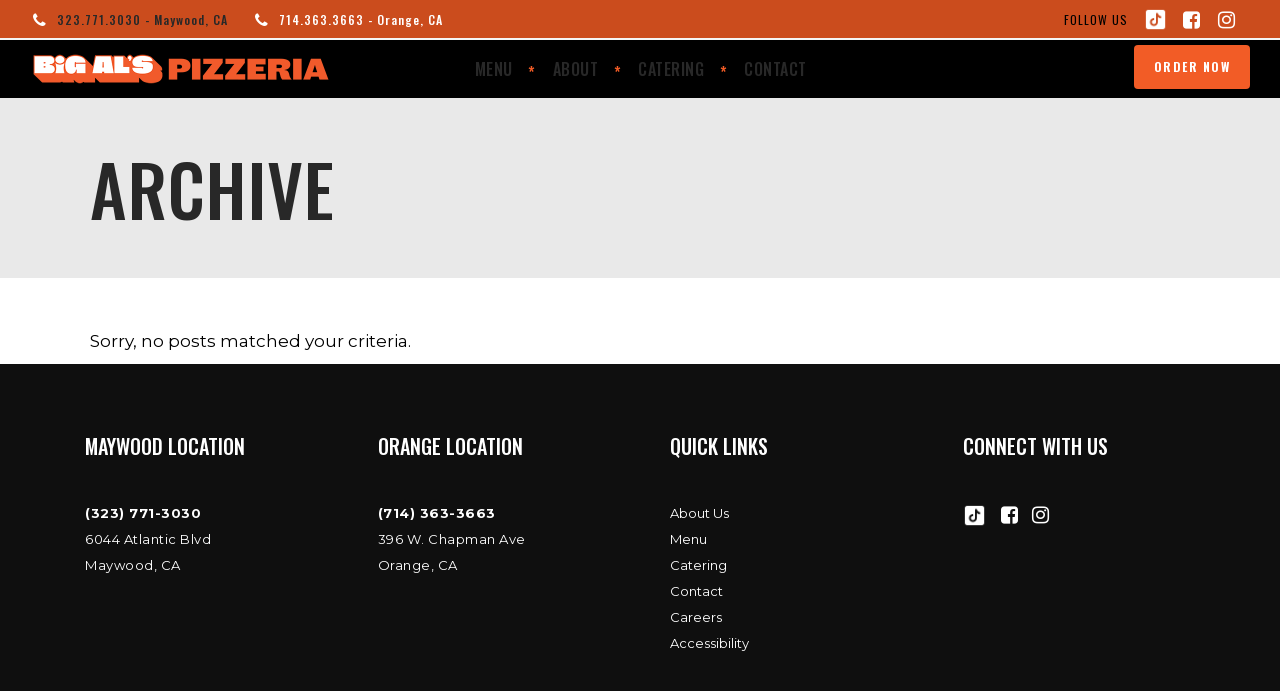

--- FILE ---
content_type: text/html; charset=UTF-8
request_url: https://bigalspizzeria.com/type/quote/
body_size: 14604
content:
<!DOCTYPE html>
<html lang="en-US" prefix="og: https://ogp.me/ns#">
<head>
    
        <meta charset="UTF-8"/>
        <link rel="profile" href="http://gmpg.org/xfn/11"/>
        
                <meta name="viewport" content="width=device-width,initial-scale=1,user-scalable=yes">
        	<style>img:is([sizes="auto" i], [sizes^="auto," i]) { contain-intrinsic-size: 3000px 1500px }</style>
	
<!-- Search Engine Optimization by Rank Math - https://rankmath.com/ -->
<title>Quote Archives - Big Al&#039;s Pizzeria</title>
<meta name="robots" content="follow, noindex"/>
<meta property="og:locale" content="en_US" />
<meta property="og:type" content="article" />
<meta property="og:title" content="Quote Archives - Big Al&#039;s Pizzeria" />
<meta property="og:url" content="https://bigalspizzeria.com/type/quote/" />
<meta property="og:site_name" content="BiG AL’S Pizzeria" />
<meta name="twitter:card" content="summary_large_image" />
<meta name="twitter:title" content="Quote Archives - Big Al&#039;s Pizzeria" />
<script type="application/ld+json" class="rank-math-schema">{"@context":"https://schema.org","@graph":[{"@type":"Place","@id":"https://bigalspizzeria.com/#place","geo":{"@type":"GeoCoordinates","latitude":"33.9837344","longitude":"-137.6973575"},"hasMap":"https://www.google.com/maps/search/?api=1&amp;query=33.9837344,-137.6973575","address":{"@type":"PostalAddress","streetAddress":"6044 Atlantic Blvd","addressLocality":"Maywood,","addressRegion":"California","postalCode":"90270","addressCountry":"United Sates"}},{"@type":"FastFoodRestaurant","@id":"https://bigalspizzeria.com/#organization","name":"BiG AL\u2019S Pizzeria","url":"https://bigalspizzeria.com","address":{"@type":"PostalAddress","streetAddress":"6044 Atlantic Blvd","addressLocality":"Maywood,","addressRegion":"California","postalCode":"90270","addressCountry":"United Sates"},"logo":{"@type":"ImageObject","@id":"https://bigalspizzeria.com/#logo","url":"https://bigalspizzeria.com/wp-content/uploads/2023/11/Bigals-Logo.webp","contentUrl":"https://bigalspizzeria.com/wp-content/uploads/2023/11/Bigals-Logo.webp","caption":"BiG AL\u2019S Pizzeria","inLanguage":"en-US","width":"600","height":"60"},"priceRange":"$","openingHours":["Monday,Tuesday,Wednesday,Thursday,Friday,Saturday,Sunday 09:00-17:00"],"location":{"@id":"https://bigalspizzeria.com/#place"},"image":{"@id":"https://bigalspizzeria.com/#logo"},"telephone":"+1-(323) 771-3030"},{"@type":"WebSite","@id":"https://bigalspizzeria.com/#website","url":"https://bigalspizzeria.com","name":"BiG AL\u2019S Pizzeria","publisher":{"@id":"https://bigalspizzeria.com/#organization"},"inLanguage":"en-US"},{"@type":"BreadcrumbList","@id":"https://bigalspizzeria.com/type/quote/#breadcrumb","itemListElement":[{"@type":"ListItem","position":"1","item":{"@id":"https://bigalspizzeria.com","name":"Home"}},{"@type":"ListItem","position":"2","item":{"@id":"https://bigalspizzeria.com/type/quote/","name":"Quote"}}]},{"@type":"CollectionPage","@id":"https://bigalspizzeria.com/type/quote/#webpage","url":"https://bigalspizzeria.com/type/quote/","name":"Quote Archives - Big Al&#039;s Pizzeria","isPartOf":{"@id":"https://bigalspizzeria.com/#website"},"inLanguage":"en-US","breadcrumb":{"@id":"https://bigalspizzeria.com/type/quote/#breadcrumb"}}]}</script>
<!-- /Rank Math WordPress SEO plugin -->

<link rel='dns-prefetch' href='//maps.googleapis.com' />
<link rel='dns-prefetch' href='//fonts.googleapis.com' />
<link rel="alternate" type="application/rss+xml" title="Big Al&#039;s Pizzeria &raquo; Feed" href="https://bigalspizzeria.com/feed/" />
<link rel="alternate" type="application/rss+xml" title="Big Al&#039;s Pizzeria &raquo; Comments Feed" href="https://bigalspizzeria.com/comments/feed/" />
<link rel="alternate" type="application/rss+xml" title="Big Al&#039;s Pizzeria &raquo; Quote Format Feed" href="https://bigalspizzeria.com/type/quote/feed/" />
<script type="text/javascript">
/* <![CDATA[ */
window._wpemojiSettings = {"baseUrl":"https:\/\/s.w.org\/images\/core\/emoji\/16.0.1\/72x72\/","ext":".png","svgUrl":"https:\/\/s.w.org\/images\/core\/emoji\/16.0.1\/svg\/","svgExt":".svg","source":{"concatemoji":"https:\/\/bigalspizzeria.com\/wp-includes\/js\/wp-emoji-release.min.js?ver=6.8.3"}};
/*! This file is auto-generated */
!function(s,n){var o,i,e;function c(e){try{var t={supportTests:e,timestamp:(new Date).valueOf()};sessionStorage.setItem(o,JSON.stringify(t))}catch(e){}}function p(e,t,n){e.clearRect(0,0,e.canvas.width,e.canvas.height),e.fillText(t,0,0);var t=new Uint32Array(e.getImageData(0,0,e.canvas.width,e.canvas.height).data),a=(e.clearRect(0,0,e.canvas.width,e.canvas.height),e.fillText(n,0,0),new Uint32Array(e.getImageData(0,0,e.canvas.width,e.canvas.height).data));return t.every(function(e,t){return e===a[t]})}function u(e,t){e.clearRect(0,0,e.canvas.width,e.canvas.height),e.fillText(t,0,0);for(var n=e.getImageData(16,16,1,1),a=0;a<n.data.length;a++)if(0!==n.data[a])return!1;return!0}function f(e,t,n,a){switch(t){case"flag":return n(e,"\ud83c\udff3\ufe0f\u200d\u26a7\ufe0f","\ud83c\udff3\ufe0f\u200b\u26a7\ufe0f")?!1:!n(e,"\ud83c\udde8\ud83c\uddf6","\ud83c\udde8\u200b\ud83c\uddf6")&&!n(e,"\ud83c\udff4\udb40\udc67\udb40\udc62\udb40\udc65\udb40\udc6e\udb40\udc67\udb40\udc7f","\ud83c\udff4\u200b\udb40\udc67\u200b\udb40\udc62\u200b\udb40\udc65\u200b\udb40\udc6e\u200b\udb40\udc67\u200b\udb40\udc7f");case"emoji":return!a(e,"\ud83e\udedf")}return!1}function g(e,t,n,a){var r="undefined"!=typeof WorkerGlobalScope&&self instanceof WorkerGlobalScope?new OffscreenCanvas(300,150):s.createElement("canvas"),o=r.getContext("2d",{willReadFrequently:!0}),i=(o.textBaseline="top",o.font="600 32px Arial",{});return e.forEach(function(e){i[e]=t(o,e,n,a)}),i}function t(e){var t=s.createElement("script");t.src=e,t.defer=!0,s.head.appendChild(t)}"undefined"!=typeof Promise&&(o="wpEmojiSettingsSupports",i=["flag","emoji"],n.supports={everything:!0,everythingExceptFlag:!0},e=new Promise(function(e){s.addEventListener("DOMContentLoaded",e,{once:!0})}),new Promise(function(t){var n=function(){try{var e=JSON.parse(sessionStorage.getItem(o));if("object"==typeof e&&"number"==typeof e.timestamp&&(new Date).valueOf()<e.timestamp+604800&&"object"==typeof e.supportTests)return e.supportTests}catch(e){}return null}();if(!n){if("undefined"!=typeof Worker&&"undefined"!=typeof OffscreenCanvas&&"undefined"!=typeof URL&&URL.createObjectURL&&"undefined"!=typeof Blob)try{var e="postMessage("+g.toString()+"("+[JSON.stringify(i),f.toString(),p.toString(),u.toString()].join(",")+"));",a=new Blob([e],{type:"text/javascript"}),r=new Worker(URL.createObjectURL(a),{name:"wpTestEmojiSupports"});return void(r.onmessage=function(e){c(n=e.data),r.terminate(),t(n)})}catch(e){}c(n=g(i,f,p,u))}t(n)}).then(function(e){for(var t in e)n.supports[t]=e[t],n.supports.everything=n.supports.everything&&n.supports[t],"flag"!==t&&(n.supports.everythingExceptFlag=n.supports.everythingExceptFlag&&n.supports[t]);n.supports.everythingExceptFlag=n.supports.everythingExceptFlag&&!n.supports.flag,n.DOMReady=!1,n.readyCallback=function(){n.DOMReady=!0}}).then(function(){return e}).then(function(){var e;n.supports.everything||(n.readyCallback(),(e=n.source||{}).concatemoji?t(e.concatemoji):e.wpemoji&&e.twemoji&&(t(e.twemoji),t(e.wpemoji)))}))}((window,document),window._wpemojiSettings);
/* ]]> */
</script>
<style id='wp-emoji-styles-inline-css' type='text/css'>

	img.wp-smiley, img.emoji {
		display: inline !important;
		border: none !important;
		box-shadow: none !important;
		height: 1em !important;
		width: 1em !important;
		margin: 0 0.07em !important;
		vertical-align: -0.1em !important;
		background: none !important;
		padding: 0 !important;
	}
</style>
<link rel='stylesheet' id='wp-block-library-css' href='https://bigalspizzeria.com/wp-includes/css/dist/block-library/style.min.css?ver=6.8.3' type='text/css' media='all' />
<style id='classic-theme-styles-inline-css' type='text/css'>
/*! This file is auto-generated */
.wp-block-button__link{color:#fff;background-color:#32373c;border-radius:9999px;box-shadow:none;text-decoration:none;padding:calc(.667em + 2px) calc(1.333em + 2px);font-size:1.125em}.wp-block-file__button{background:#32373c;color:#fff;text-decoration:none}
</style>
<style id='global-styles-inline-css' type='text/css'>
:root{--wp--preset--aspect-ratio--square: 1;--wp--preset--aspect-ratio--4-3: 4/3;--wp--preset--aspect-ratio--3-4: 3/4;--wp--preset--aspect-ratio--3-2: 3/2;--wp--preset--aspect-ratio--2-3: 2/3;--wp--preset--aspect-ratio--16-9: 16/9;--wp--preset--aspect-ratio--9-16: 9/16;--wp--preset--color--black: #000000;--wp--preset--color--cyan-bluish-gray: #abb8c3;--wp--preset--color--white: #ffffff;--wp--preset--color--pale-pink: #f78da7;--wp--preset--color--vivid-red: #cf2e2e;--wp--preset--color--luminous-vivid-orange: #ff6900;--wp--preset--color--luminous-vivid-amber: #fcb900;--wp--preset--color--light-green-cyan: #7bdcb5;--wp--preset--color--vivid-green-cyan: #00d084;--wp--preset--color--pale-cyan-blue: #8ed1fc;--wp--preset--color--vivid-cyan-blue: #0693e3;--wp--preset--color--vivid-purple: #9b51e0;--wp--preset--gradient--vivid-cyan-blue-to-vivid-purple: linear-gradient(135deg,rgba(6,147,227,1) 0%,rgb(155,81,224) 100%);--wp--preset--gradient--light-green-cyan-to-vivid-green-cyan: linear-gradient(135deg,rgb(122,220,180) 0%,rgb(0,208,130) 100%);--wp--preset--gradient--luminous-vivid-amber-to-luminous-vivid-orange: linear-gradient(135deg,rgba(252,185,0,1) 0%,rgba(255,105,0,1) 100%);--wp--preset--gradient--luminous-vivid-orange-to-vivid-red: linear-gradient(135deg,rgba(255,105,0,1) 0%,rgb(207,46,46) 100%);--wp--preset--gradient--very-light-gray-to-cyan-bluish-gray: linear-gradient(135deg,rgb(238,238,238) 0%,rgb(169,184,195) 100%);--wp--preset--gradient--cool-to-warm-spectrum: linear-gradient(135deg,rgb(74,234,220) 0%,rgb(151,120,209) 20%,rgb(207,42,186) 40%,rgb(238,44,130) 60%,rgb(251,105,98) 80%,rgb(254,248,76) 100%);--wp--preset--gradient--blush-light-purple: linear-gradient(135deg,rgb(255,206,236) 0%,rgb(152,150,240) 100%);--wp--preset--gradient--blush-bordeaux: linear-gradient(135deg,rgb(254,205,165) 0%,rgb(254,45,45) 50%,rgb(107,0,62) 100%);--wp--preset--gradient--luminous-dusk: linear-gradient(135deg,rgb(255,203,112) 0%,rgb(199,81,192) 50%,rgb(65,88,208) 100%);--wp--preset--gradient--pale-ocean: linear-gradient(135deg,rgb(255,245,203) 0%,rgb(182,227,212) 50%,rgb(51,167,181) 100%);--wp--preset--gradient--electric-grass: linear-gradient(135deg,rgb(202,248,128) 0%,rgb(113,206,126) 100%);--wp--preset--gradient--midnight: linear-gradient(135deg,rgb(2,3,129) 0%,rgb(40,116,252) 100%);--wp--preset--font-size--small: 13px;--wp--preset--font-size--medium: 20px;--wp--preset--font-size--large: 36px;--wp--preset--font-size--x-large: 42px;--wp--preset--spacing--20: 0.44rem;--wp--preset--spacing--30: 0.67rem;--wp--preset--spacing--40: 1rem;--wp--preset--spacing--50: 1.5rem;--wp--preset--spacing--60: 2.25rem;--wp--preset--spacing--70: 3.38rem;--wp--preset--spacing--80: 5.06rem;--wp--preset--shadow--natural: 6px 6px 9px rgba(0, 0, 0, 0.2);--wp--preset--shadow--deep: 12px 12px 50px rgba(0, 0, 0, 0.4);--wp--preset--shadow--sharp: 6px 6px 0px rgba(0, 0, 0, 0.2);--wp--preset--shadow--outlined: 6px 6px 0px -3px rgba(255, 255, 255, 1), 6px 6px rgba(0, 0, 0, 1);--wp--preset--shadow--crisp: 6px 6px 0px rgba(0, 0, 0, 1);}:where(.is-layout-flex){gap: 0.5em;}:where(.is-layout-grid){gap: 0.5em;}body .is-layout-flex{display: flex;}.is-layout-flex{flex-wrap: wrap;align-items: center;}.is-layout-flex > :is(*, div){margin: 0;}body .is-layout-grid{display: grid;}.is-layout-grid > :is(*, div){margin: 0;}:where(.wp-block-columns.is-layout-flex){gap: 2em;}:where(.wp-block-columns.is-layout-grid){gap: 2em;}:where(.wp-block-post-template.is-layout-flex){gap: 1.25em;}:where(.wp-block-post-template.is-layout-grid){gap: 1.25em;}.has-black-color{color: var(--wp--preset--color--black) !important;}.has-cyan-bluish-gray-color{color: var(--wp--preset--color--cyan-bluish-gray) !important;}.has-white-color{color: var(--wp--preset--color--white) !important;}.has-pale-pink-color{color: var(--wp--preset--color--pale-pink) !important;}.has-vivid-red-color{color: var(--wp--preset--color--vivid-red) !important;}.has-luminous-vivid-orange-color{color: var(--wp--preset--color--luminous-vivid-orange) !important;}.has-luminous-vivid-amber-color{color: var(--wp--preset--color--luminous-vivid-amber) !important;}.has-light-green-cyan-color{color: var(--wp--preset--color--light-green-cyan) !important;}.has-vivid-green-cyan-color{color: var(--wp--preset--color--vivid-green-cyan) !important;}.has-pale-cyan-blue-color{color: var(--wp--preset--color--pale-cyan-blue) !important;}.has-vivid-cyan-blue-color{color: var(--wp--preset--color--vivid-cyan-blue) !important;}.has-vivid-purple-color{color: var(--wp--preset--color--vivid-purple) !important;}.has-black-background-color{background-color: var(--wp--preset--color--black) !important;}.has-cyan-bluish-gray-background-color{background-color: var(--wp--preset--color--cyan-bluish-gray) !important;}.has-white-background-color{background-color: var(--wp--preset--color--white) !important;}.has-pale-pink-background-color{background-color: var(--wp--preset--color--pale-pink) !important;}.has-vivid-red-background-color{background-color: var(--wp--preset--color--vivid-red) !important;}.has-luminous-vivid-orange-background-color{background-color: var(--wp--preset--color--luminous-vivid-orange) !important;}.has-luminous-vivid-amber-background-color{background-color: var(--wp--preset--color--luminous-vivid-amber) !important;}.has-light-green-cyan-background-color{background-color: var(--wp--preset--color--light-green-cyan) !important;}.has-vivid-green-cyan-background-color{background-color: var(--wp--preset--color--vivid-green-cyan) !important;}.has-pale-cyan-blue-background-color{background-color: var(--wp--preset--color--pale-cyan-blue) !important;}.has-vivid-cyan-blue-background-color{background-color: var(--wp--preset--color--vivid-cyan-blue) !important;}.has-vivid-purple-background-color{background-color: var(--wp--preset--color--vivid-purple) !important;}.has-black-border-color{border-color: var(--wp--preset--color--black) !important;}.has-cyan-bluish-gray-border-color{border-color: var(--wp--preset--color--cyan-bluish-gray) !important;}.has-white-border-color{border-color: var(--wp--preset--color--white) !important;}.has-pale-pink-border-color{border-color: var(--wp--preset--color--pale-pink) !important;}.has-vivid-red-border-color{border-color: var(--wp--preset--color--vivid-red) !important;}.has-luminous-vivid-orange-border-color{border-color: var(--wp--preset--color--luminous-vivid-orange) !important;}.has-luminous-vivid-amber-border-color{border-color: var(--wp--preset--color--luminous-vivid-amber) !important;}.has-light-green-cyan-border-color{border-color: var(--wp--preset--color--light-green-cyan) !important;}.has-vivid-green-cyan-border-color{border-color: var(--wp--preset--color--vivid-green-cyan) !important;}.has-pale-cyan-blue-border-color{border-color: var(--wp--preset--color--pale-cyan-blue) !important;}.has-vivid-cyan-blue-border-color{border-color: var(--wp--preset--color--vivid-cyan-blue) !important;}.has-vivid-purple-border-color{border-color: var(--wp--preset--color--vivid-purple) !important;}.has-vivid-cyan-blue-to-vivid-purple-gradient-background{background: var(--wp--preset--gradient--vivid-cyan-blue-to-vivid-purple) !important;}.has-light-green-cyan-to-vivid-green-cyan-gradient-background{background: var(--wp--preset--gradient--light-green-cyan-to-vivid-green-cyan) !important;}.has-luminous-vivid-amber-to-luminous-vivid-orange-gradient-background{background: var(--wp--preset--gradient--luminous-vivid-amber-to-luminous-vivid-orange) !important;}.has-luminous-vivid-orange-to-vivid-red-gradient-background{background: var(--wp--preset--gradient--luminous-vivid-orange-to-vivid-red) !important;}.has-very-light-gray-to-cyan-bluish-gray-gradient-background{background: var(--wp--preset--gradient--very-light-gray-to-cyan-bluish-gray) !important;}.has-cool-to-warm-spectrum-gradient-background{background: var(--wp--preset--gradient--cool-to-warm-spectrum) !important;}.has-blush-light-purple-gradient-background{background: var(--wp--preset--gradient--blush-light-purple) !important;}.has-blush-bordeaux-gradient-background{background: var(--wp--preset--gradient--blush-bordeaux) !important;}.has-luminous-dusk-gradient-background{background: var(--wp--preset--gradient--luminous-dusk) !important;}.has-pale-ocean-gradient-background{background: var(--wp--preset--gradient--pale-ocean) !important;}.has-electric-grass-gradient-background{background: var(--wp--preset--gradient--electric-grass) !important;}.has-midnight-gradient-background{background: var(--wp--preset--gradient--midnight) !important;}.has-small-font-size{font-size: var(--wp--preset--font-size--small) !important;}.has-medium-font-size{font-size: var(--wp--preset--font-size--medium) !important;}.has-large-font-size{font-size: var(--wp--preset--font-size--large) !important;}.has-x-large-font-size{font-size: var(--wp--preset--font-size--x-large) !important;}
:where(.wp-block-post-template.is-layout-flex){gap: 1.25em;}:where(.wp-block-post-template.is-layout-grid){gap: 1.25em;}
:where(.wp-block-columns.is-layout-flex){gap: 2em;}:where(.wp-block-columns.is-layout-grid){gap: 2em;}
:root :where(.wp-block-pullquote){font-size: 1.5em;line-height: 1.6;}
</style>
<link rel='stylesheet' id='pb_animate-css' href='https://bigalspizzeria.com/wp-content/plugins/ays-popup-box/public/css/animate.css?ver=3.7.8' type='text/css' media='all' />
<link rel='stylesheet' id='contact-form-7-css' href='https://bigalspizzeria.com/wp-content/plugins/contact-form-7/includes/css/styles.css?ver=6.0.5' type='text/css' media='all' />
<link rel='stylesheet' id='walwpf-datepicker-css-css' href='https://bigalspizzeria.com/wp-content/plugins/date-time-picker-for-wpforms/assets/css/jquery.datetimepicker.min.css?ver=1.0.0' type='text/css' media='all' />
<link rel='stylesheet' id='rs-plugin-settings-css' href='https://bigalspizzeria.com/wp-content/plugins/revslider/public/assets/css/rs6.css?ver=6.4.11' type='text/css' media='all' />
<style id='rs-plugin-settings-inline-css' type='text/css'>
#rs-demo-id {}
</style>
<link rel='stylesheet' id='grillandchow-mikado-style-default-style-css' href='https://bigalspizzeria.com/wp-content/themes/grillandchow/style.css?ver=6.8.3' type='text/css' media='all' />
<link rel='stylesheet' id='grillandchow-mikado-style-modules-css' href='https://bigalspizzeria.com/wp-content/themes/grillandchow/assets/css/modules.min.css?ver=6.8.3' type='text/css' media='all' />
<style id='grillandchow-mikado-style-modules-inline-css' type='text/css'>
/* generated in /nas/content/live/bigalspizzeri1/wp-content/themes/grillandchow/framework/admin/options/general/map.php grillandchow_mikado_page_general_style function */
.page-id--1.mkd-boxed .mkd-wrapper { background-attachment: fixed;}


body{
color:#000;
}
</style>
<link rel='stylesheet' id='grillandchow-mikado-font_awesome-css' href='https://bigalspizzeria.com/wp-content/themes/grillandchow/assets/css/font-awesome/css/font-awesome.min.css?ver=6.8.3' type='text/css' media='all' />
<link rel='stylesheet' id='grillandchow-mikado-font_elegant-css' href='https://bigalspizzeria.com/wp-content/themes/grillandchow/assets/css/elegant-icons/style.min.css?ver=6.8.3' type='text/css' media='all' />
<link rel='stylesheet' id='grillandchow-mikado-ion_icons-css' href='https://bigalspizzeria.com/wp-content/themes/grillandchow/assets/css/ion-icons/css/ionicons.min.css?ver=6.8.3' type='text/css' media='all' />
<link rel='stylesheet' id='grillandchow-mikado-linea_icons-css' href='https://bigalspizzeria.com/wp-content/themes/grillandchow/assets/css/linea-icons/style.css?ver=6.8.3' type='text/css' media='all' />
<link rel='stylesheet' id='grillandchow-mikado-simple_icons-css' href='https://bigalspizzeria.com/wp-content/themes/grillandchow/assets/css/simple-line-icons/simple-line-icons.css?ver=6.8.3' type='text/css' media='all' />
<link rel='stylesheet' id='grillandchow-mikado-linear_icons-css' href='https://bigalspizzeria.com/wp-content/themes/grillandchow/assets/css/linear-icons/style.css?ver=6.8.3' type='text/css' media='all' />
<link rel='stylesheet' id='mediaelement-css' href='https://bigalspizzeria.com/wp-includes/js/mediaelement/mediaelementplayer-legacy.min.css?ver=4.2.17' type='text/css' media='all' />
<link rel='stylesheet' id='wp-mediaelement-css' href='https://bigalspizzeria.com/wp-includes/js/mediaelement/wp-mediaelement.min.css?ver=6.8.3' type='text/css' media='all' />
<link rel='stylesheet' id='grillandchow-mikado-style-style-dynamic-css' href='https://bigalspizzeria.com/wp-content/themes/grillandchow/assets/css/style_dynamic.css?ver=1689562164' type='text/css' media='all' />
<link rel='stylesheet' id='grillandchow-mikado-style-modules-responsive-css' href='https://bigalspizzeria.com/wp-content/themes/grillandchow/assets/css/modules-responsive.min.css?ver=6.8.3' type='text/css' media='all' />
<link rel='stylesheet' id='grillandchow-mikado-style-style-dynamic-responsive-css' href='https://bigalspizzeria.com/wp-content/themes/grillandchow/assets/css/style_dynamic_responsive.css?ver=1689562171' type='text/css' media='all' />
<link rel='stylesheet' id='grillandchow-mikado-google-fonts-css' href='https://fonts.googleapis.com/css?family=Oswald%3A300%2C400%2C500%2C700%7CMontserrat%3A300%2C400%2C500%2C700%7CYellowtail%3A300%2C400%2C500%2C700&#038;subset=latin-ext&#038;ver=1.0.0' type='text/css' media='all' />
<script type="text/javascript" src="https://bigalspizzeria.com/wp-includes/js/jquery/jquery.min.js?ver=3.7.1" id="jquery-core-js"></script>
<script type="text/javascript" src="https://bigalspizzeria.com/wp-includes/js/jquery/jquery-migrate.min.js?ver=3.4.1" id="jquery-migrate-js"></script>
<script type="text/javascript" id="ays-pb-js-extra">
/* <![CDATA[ */
var pbLocalizeObj = {"seconds":"seconds","thisWillClose":"This will close in","icons":{"close_icon":"<svg class=\"ays_pb_material_close_icon\" xmlns=\"https:\/\/www.w3.org\/2000\/svg\" height=\"36px\" viewBox=\"0 0 24 24\" width=\"36px\" fill=\"#000000\" alt=\"Pop-up Close\"><path d=\"M0 0h24v24H0z\" fill=\"none\"\/><path d=\"M19 6.41L17.59 5 12 10.59 6.41 5 5 6.41 10.59 12 5 17.59 6.41 19 12 13.41 17.59 19 19 17.59 13.41 12z\"\/><\/svg>","close_circle_icon":"<svg class=\"ays_pb_material_close_circle_icon\" xmlns=\"https:\/\/www.w3.org\/2000\/svg\" height=\"24\" viewBox=\"0 0 24 24\" width=\"36\" alt=\"Pop-up Close\"><path d=\"M0 0h24v24H0z\" fill=\"none\"\/><path d=\"M12 2C6.47 2 2 6.47 2 12s4.47 10 10 10 10-4.47 10-10S17.53 2 12 2zm5 13.59L15.59 17 12 13.41 8.41 17 7 15.59 10.59 12 7 8.41 8.41 7 12 10.59 15.59 7 17 8.41 13.41 12 17 15.59z\"\/><\/svg>","volume_up_icon":"<svg class=\"ays_pb_fa_volume\" xmlns=\"https:\/\/www.w3.org\/2000\/svg\" height=\"24\" viewBox=\"0 0 24 24\" width=\"36\"><path d=\"M0 0h24v24H0z\" fill=\"none\"\/><path d=\"M3 9v6h4l5 5V4L7 9H3zm13.5 3c0-1.77-1.02-3.29-2.5-4.03v8.05c1.48-.73 2.5-2.25 2.5-4.02zM14 3.23v2.06c2.89.86 5 3.54 5 6.71s-2.11 5.85-5 6.71v2.06c4.01-.91 7-4.49 7-8.77s-2.99-7.86-7-8.77z\"\/><\/svg>","volume_mute_icon":"<svg xmlns=\"https:\/\/www.w3.org\/2000\/svg\" height=\"24\" viewBox=\"0 0 24 24\" width=\"24\"><path d=\"M0 0h24v24H0z\" fill=\"none\"\/><path d=\"M7 9v6h4l5 5V4l-5 5H7z\"\/><\/svg>"}};
/* ]]> */
</script>
<script type="text/javascript" src="https://bigalspizzeria.com/wp-content/plugins/ays-popup-box/public/js/ays-pb-public.js?ver=3.7.8" id="ays-pb-js"></script>
<script type="text/javascript" id="breeze-prefetch-js-extra">
/* <![CDATA[ */
var breeze_prefetch = {"local_url":"https:\/\/bigalspizzeria.com","ignore_remote_prefetch":"1","ignore_list":["\/wp-admin\/"]};
/* ]]> */
</script>
<script type="text/javascript" src="https://bigalspizzeria.com/wp-content/plugins/breeze/assets/js/js-front-end/breeze-prefetch-links.min.js?ver=2.0.32" id="breeze-prefetch-js"></script>
<script type="text/javascript" src="https://bigalspizzeria.com/wp-content/plugins/revslider/public/assets/js/rbtools.min.js?ver=6.4.8" id="tp-tools-js"></script>
<script type="text/javascript" src="https://bigalspizzeria.com/wp-content/plugins/revslider/public/assets/js/rs6.min.js?ver=6.4.11" id="revmin-js"></script>
<link rel="https://api.w.org/" href="https://bigalspizzeria.com/wp-json/" /><link rel="EditURI" type="application/rsd+xml" title="RSD" href="https://bigalspizzeria.com/xmlrpc.php?rsd" />
<meta name="generator" content="Powered by WPBakery Page Builder - drag and drop page builder for WordPress."/>
<meta name="generator" content="Powered by Slider Revolution 6.4.11 - responsive, Mobile-Friendly Slider Plugin for WordPress with comfortable drag and drop interface." />
<link rel="icon" href="https://bigalspizzeria.com/wp-content/uploads/2023/07/cropped-Big-Als-32x32.jpeg" sizes="32x32" />
<link rel="icon" href="https://bigalspizzeria.com/wp-content/uploads/2023/07/cropped-Big-Als-192x192.jpeg" sizes="192x192" />
<link rel="apple-touch-icon" href="https://bigalspizzeria.com/wp-content/uploads/2023/07/cropped-Big-Als-180x180.jpeg" />
<meta name="msapplication-TileImage" content="https://bigalspizzeria.com/wp-content/uploads/2023/07/cropped-Big-Als-270x270.jpeg" />
<script type="text/javascript">function setREVStartSize(e){
			//window.requestAnimationFrame(function() {				 
				window.RSIW = window.RSIW===undefined ? window.innerWidth : window.RSIW;	
				window.RSIH = window.RSIH===undefined ? window.innerHeight : window.RSIH;	
				try {								
					var pw = document.getElementById(e.c).parentNode.offsetWidth,
						newh;
					pw = pw===0 || isNaN(pw) ? window.RSIW : pw;
					e.tabw = e.tabw===undefined ? 0 : parseInt(e.tabw);
					e.thumbw = e.thumbw===undefined ? 0 : parseInt(e.thumbw);
					e.tabh = e.tabh===undefined ? 0 : parseInt(e.tabh);
					e.thumbh = e.thumbh===undefined ? 0 : parseInt(e.thumbh);
					e.tabhide = e.tabhide===undefined ? 0 : parseInt(e.tabhide);
					e.thumbhide = e.thumbhide===undefined ? 0 : parseInt(e.thumbhide);
					e.mh = e.mh===undefined || e.mh=="" || e.mh==="auto" ? 0 : parseInt(e.mh,0);		
					if(e.layout==="fullscreen" || e.l==="fullscreen") 						
						newh = Math.max(e.mh,window.RSIH);					
					else{					
						e.gw = Array.isArray(e.gw) ? e.gw : [e.gw];
						for (var i in e.rl) if (e.gw[i]===undefined || e.gw[i]===0) e.gw[i] = e.gw[i-1];					
						e.gh = e.el===undefined || e.el==="" || (Array.isArray(e.el) && e.el.length==0)? e.gh : e.el;
						e.gh = Array.isArray(e.gh) ? e.gh : [e.gh];
						for (var i in e.rl) if (e.gh[i]===undefined || e.gh[i]===0) e.gh[i] = e.gh[i-1];
											
						var nl = new Array(e.rl.length),
							ix = 0,						
							sl;					
						e.tabw = e.tabhide>=pw ? 0 : e.tabw;
						e.thumbw = e.thumbhide>=pw ? 0 : e.thumbw;
						e.tabh = e.tabhide>=pw ? 0 : e.tabh;
						e.thumbh = e.thumbhide>=pw ? 0 : e.thumbh;					
						for (var i in e.rl) nl[i] = e.rl[i]<window.RSIW ? 0 : e.rl[i];
						sl = nl[0];									
						for (var i in nl) if (sl>nl[i] && nl[i]>0) { sl = nl[i]; ix=i;}															
						var m = pw>(e.gw[ix]+e.tabw+e.thumbw) ? 1 : (pw-(e.tabw+e.thumbw)) / (e.gw[ix]);					
						newh =  (e.gh[ix] * m) + (e.tabh + e.thumbh);
					}				
					if(window.rs_init_css===undefined) window.rs_init_css = document.head.appendChild(document.createElement("style"));					
					document.getElementById(e.c).height = newh+"px";
					window.rs_init_css.innerHTML += "#"+e.c+"_wrapper { height: "+newh+"px }";				
				} catch(e){
					console.log("Failure at Presize of Slider:" + e)
				}					   
			//});
		  };</script>
		<style type="text/css" id="wp-custom-css">
			.mkd-newsletter {
    display: flex;
	max-width: unset;
}



.food-menu-links p a {
    font-size: 52px;
    font-weight: 900;
    line-height: auto;
    color: #f56f05!important;
    border-bottom: 1px solid orange;
}

.food-menu-links p {
    margin-bottom: 37px;
}

.fa-xing:before {
  
	background-image:url(https://bigalspizzeria.com/wp-content/uploads/2023/06/icons8-tiktok-50.png)
}

#reward-section .mkd-image-gallery {
    width: 50%;
}

.not-available h4{
	color:#000;
}

.footer-quicklinks li{
	margin:0!important;
}

.top-100-section h3 {
    font-size: 42px;
}

.about h2{
	
 -webkit-text-stroke: 1px black;
   color: white;
   text-shadow:
       3px 3px 0 #000,
     -1px -1px 0 #000,  
      1px -1px 0 #000,
      -1px 1px 0 #000,
1px 1px 0 #000;}

.top-100-section p {
    font-size: 17px!important;
}

.home input.wpcf7-form-control.has-spinner.wpcf7-submit {
    background: #000;
}

.page-id-2867 .wpb_content_element{
	background:#0F0F0F;
}




.home .wpcf7-not-valid-tip {
    color: #ffffff;
}




.mkd-mobile-header .mkd-mobile-logo-wrapper img {
  height: auto!important;
  width: 280px !important;
}

.mkd-mobile-header .mkd-mobile-header-inner {
  background-color: #000;
  border-bottom: 1px solid #000;

}

.mkd-mobile-header .mkd-mobile-menu-opener .mkd-mm-lines .mkd-mm-line.mkd-line-1,.mkd-mobile-header .mkd-mobile-menu-opener .mkd-mm-lines .mkd-mm-line.mkd-line-2,.mkd-mobile-header .mkd-mobile-menu-opener .mkd-mm-lines .mkd-mm-line.mkd-line-3 {
  background: #fff;
}

label.wpforms-field-label,legend.wpforms-field-label {
    color: #fff!important;
    font-weight: 300!important;
}

div.wpforms-container-full input[type=text],div.wpforms-container-full input[type=email],div.wpforms-container-full textarea,div.wpforms-container-full select {
	background-color: #ffffff0f!important;
	border: 1px solid rgb(210 210 210 / 25%)!important;
	    color: rgb(255 255 255)!important;
}

div.wpforms-container-full .wpforms-field-label-inline {
    color: rgb(255 255 255 / 85%);
}

div.wpforms-container-full button[type=submit]:not(:hover):not(:active){
	
	background: #F35C26;
}

.mkd-owl-slider .owl-nav .owl-next {
    right: -44px;
}

.mkd-owl-slider .owl-nav .owl-prev {
    left: -44px;
}

#let-our-cooking .mkd-section-title-holder>.mkd-section-title-inner {
    max-width: unset;
}

.top-100-section h4 {
    font-size: 33px;
}


#let-our-cooking .wpb_single_image img {

    max-width: 80%;

}


@media only screen and (min-width: 992px) {
	
.space-hide-on-desktop{
	display:none;
}
	
}

@media only screen and (max-width: 600px) {
	
	.mkd-vertical-align-containers .mkd-position-center {
  text-align: right;
}
	.mkd-newsletter {
    flex-wrap: wrap;
}
	.food-menu-links p a {
    font-size: 35px;
    line-height: 12px;
}
	.mkd-position-left-inner.footer-4thnumber-col {
    justify-content: center!important;
}
	
	.top-100-section h3 {
  font-size: 26px!important;
}
	.top-100-section h4 {
  font-size: 18px!important;;
}
	
	#reward-section h3 {
  font-size: 20px!important;
}
	
	.mobile-heading-res h2{
		font-size: 26px!important;
	}
	
		.mobile-heading-res h3{
		font-size: 26px!important;
	}
	
	.mkd-mobile-header .mkd-grid {
  width: 95%;
}
	
}

@media(max-width:768px)
{
	body .cust-text .wpb_text_column:not(.custbanner_heading){min-height:200px !important;}
}

@media(max-width:380px)
{
	body .cust-text .wpb_text_column.custbanner_heading{min-height:115px !important}
}

/* a11y */
.mkd-btn.mkd-btn-solid:not(.mkd-btn-custom-hover-bg):focus, .focus-button-color:focus {
	background-color: #282828 !important;
}

.mkd-top-bar,
#join-now-custom{
    background-color: rgb(199 61 10 / 92%) !important;
}

.wpcf7-form-control.wpcf7-text {
	color: #757575;
}
		</style>
		<noscript><style> .wpb_animate_when_almost_visible { opacity: 1; }</style></noscript><style id="wpforms-css-vars-root">
				:root {
					--wpforms-field-border-radius: 3px;
--wpforms-field-background-color: #ffffff;
--wpforms-field-border-color: rgba( 0, 0, 0, 0.25 );
--wpforms-field-text-color: rgba( 0, 0, 0, 0.7 );
--wpforms-label-color: rgba( 0, 0, 0, 0.85 );
--wpforms-label-sublabel-color: rgba( 0, 0, 0, 0.55 );
--wpforms-label-error-color: #d63637;
--wpforms-button-border-radius: 3px;
--wpforms-button-background-color: #066aab;
--wpforms-button-text-color: #ffffff;
--wpforms-field-size-input-height: 43px;
--wpforms-field-size-input-spacing: 15px;
--wpforms-field-size-font-size: 16px;
--wpforms-field-size-line-height: 19px;
--wpforms-field-size-padding-h: 14px;
--wpforms-field-size-checkbox-size: 16px;
--wpforms-field-size-sublabel-spacing: 5px;
--wpforms-field-size-icon-size: 1;
--wpforms-label-size-font-size: 16px;
--wpforms-label-size-line-height: 19px;
--wpforms-label-size-sublabel-font-size: 14px;
--wpforms-label-size-sublabel-line-height: 17px;
--wpforms-button-size-font-size: 17px;
--wpforms-button-size-height: 41px;
--wpforms-button-size-padding-h: 15px;
--wpforms-button-size-margin-top: 10px;

				}
			</style><!-- Google tag (gtag.js) -->
<script async src="https://www.googletagmanager.com/gtag/js?id=UA-85681871-1"></script>
<script>
  window.dataLayer = window.dataLayer || [];
  function gtag(){dataLayer.push(arguments);}
  gtag('js', new Date());

  gtag('config', 'UA-85681871-1');
</script>
	<link rel='stylesheet' id='grillandchow-custom' href='/wp-content/themes/grillandchow/style.css?ver=1768915733' type='text/css' media='all' />

</head>
<body class="archive tax-post_format term-post-format-quote term-72 wp-theme-grillandchow mkd-core-1.2.1 grillandchow-ver-1.5 mkd-grid-1300 mkd-no-behavior mkd-dropdown-animate-height mkd-header-standard mkd-menu-area-shadow-disable mkd-menu-area-in-grid-shadow-disable mkd-menu-area-border-disable mkd-menu-area-in-grid-border-disable mkd-logo-area-border-disable mkd-logo-area-in-grid-border-disable mkd-header-vertical-shadow-disable mkd-header-vertical-border-disable mkd-default-mobile-header mkd-sticky-up-mobile-header mkd-top-bar-enabled wpb-js-composer js-comp-ver-6.6.0 vc_responsive" itemscope itemtype="http://schema.org/WebPage">
    
    <div class="mkd-wrapper">
        <div class="mkd-wrapper-inner">
            	
		
	<div class="mkd-top-bar">
				
						
			<div class="mkd-vertical-align-containers">
				<div class="mkd-position-left">
					<div class="mkd-position-left-inner">
																
			<a class="mkd-text-right  mkd-icon-widget-holder"					href="tel:3237713030" data-hover-color="#ffffff"  					target="_self" style="color: #ffffff;font-size: 16px">
				<span class="mkd-icon-holder mkd-normal"><i class="mkd-icon-widget fa fa-phone"></i></span><span class="mkd-icon-text-holder" style="color: #282828;font-size: 12px;margin: 0 24px 0 0"><span class="mkd-icon-text">323.771.3030 - Maywood, CA</span></span>			</a>
						
			<a class="mkd-text-right  mkd-icon-widget-holder"					href="tel:7143633663" data-hover-color="#ffffff"  					target="_self" style="color: #ffffff;font-size: 16px">
				<span class="mkd-icon-holder mkd-normal"><i class="mkd-icon-widget fa fa-phone"></i></span><span class="mkd-icon-text-holder" style="color: #ffffff;font-size: 12px;margin: 0 24px 0 0"><span class="mkd-icon-text">714.363.3663 - Orange, CA</span></span>			</a>
														</div>
				</div>
				<div class="mkd-position-right">
					<div class="mkd-position-right-inner">
													<div id="text-6" class="widget widget_text mkd-top-bar-widget">			<div class="textwidget"><p><span class="mkd-top-bar-span" style="margin: 5px 0;">FOLLOW US</span></p>
</div>
		</div><div id="custom_html-2" class="widget_text widget widget_custom_html mkd-top-bar-widget"><div class="textwidget custom-html-widget"><a target="_blank" href="https://www.tiktok.com/@bigalspizzeria"><img style="padding-top: 6px;" src="https://bigalspizzeria.com/wp-content/uploads/2023/06/icons8-tiktok-50.png" alt="TikTok" width="23" ></a></div></div>			
			<a class=" mkd-icon-widget-holder"					href="https://www.facebook.com/bigalspizzeria" data-hover-color="#ffffff"  					target="_blank" style="color: #ffffff;font-size: 20px;margin: 0 14px 0 0">
				<span class="mkd-icon-holder mkd-normal"><i class="mkd-social-icon-widget fa fa-facebook-square"></i></span>							</a>
						
			<a class=" mkd-icon-widget-holder"					href="https://www.instagram.com/bigalspizzeria/" data-hover-color="#ffffff"  					target="_blank" style="color: #ffffff;font-size: 20px;margin: 0 14px 0 0">
				<span class="mkd-icon-holder mkd-normal"><i class="mkd-social-icon-widget fa fa-instagram"></i></span>							</a>
														</div>
				</div>
			</div>
				
				
			</div>
	
	
<header class="mkd-page-header" >
		
				
	<div class="mkd-menu-area mkd-menu-center">
				
						
			<div class="mkd-vertical-align-containers">
				<div class="mkd-position-left">
					<div class="mkd-position-left-inner">
						

<div class="mkd-logo-wrapper ">
	<a itemprop="url" href="https://bigalspizzeria.com/" style="height: 30px;">
		<img itemprop="image" class="mkd-normal-logo" src="https://bigalspizzeria.com/wp-content/uploads/2023/06/Bigals-Logo.png" width="600" height="60"  alt="logo"/>
		<img itemprop="image" class="mkd-dark-logo" src="https://bigalspizzeria.com/wp-content/uploads/2023/06/Bigals-Logo.png" width="600" height="60"  alt="dark logo"/>		<img itemprop="image" class="mkd-light-logo" src="https://bigalspizzeria.com/wp-content/uploads/2023/06/Bigals-Logo.png" width="600" height="60"  alt="light logo"/>	</a>
</div>

											</div>
				</div>
									<div class="mkd-position-center">
						<div class="mkd-position-center-inner">
							
<nav class="mkd-main-menu mkd-drop-down mkd-default-nav">
    <ul id="menu-bigals" class="clearfix"><li id="nav-menu-item-2767" class="menu-item menu-item-type-post_type menu-item-object-page  narrow"><a href="https://bigalspizzeria.com/menu/" class=""><span class="item_outer"><span class="item_text">Menu</span></span></a></li>
<li id="nav-menu-item-2955" class="menu-item menu-item-type-post_type menu-item-object-page  narrow"><a href="https://bigalspizzeria.com/about/" class=""><span class="item_outer"><span class="item_text">About</span></span></a></li>
<li id="nav-menu-item-3011" class="menu-item menu-item-type-post_type menu-item-object-page  narrow"><a href="https://bigalspizzeria.com/catering/" class=""><span class="item_outer"><span class="item_text">Catering</span></span></a></li>
<li id="nav-menu-item-2870" class="menu-item menu-item-type-post_type menu-item-object-page  narrow"><a href="https://bigalspizzeria.com/contact/" class=""><span class="item_outer"><span class="item_text">Contact</span></span></a></li>
</ul></nav>

						</div>
					</div>
								<div class="mkd-position-right">
					<div class="mkd-position-right-inner">
												<div class="widget mkd-button-widget"><a itemprop="url" href="https://bigalspizzeria.appfront.app" target="_blank" style="margin: 5px 0 0 0" class="mkd-btn mkd-btn-small mkd-btn-solid"  >
    <span class="mkd-btn-text">Order Now</span>
        </a></div>					</div>
				</div>
			</div>
			
			</div>
			
		
		
	</header>


<header class="mkd-mobile-header">
		
	<div class="mkd-mobile-header-inner">
		<div class="mkd-mobile-header-holder">
			<div class="mkd-grid">
				<div class="mkd-vertical-align-containers">
					<div class="mkd-vertical-align-containers">
													<div class="mkd-mobile-menu-opener">
								<a href="javascript:void(0)">
									<span class="mkd-mm-lines">
										<span class="mkd-mm-line mkd-line-1"></span>
										<span class="mkd-mm-line mkd-line-2"></span>
										<span class="mkd-mm-line mkd-line-3"></span>
									</span>
																	</a>
							</div>
												<div class="mkd-position-center">
							<div class="mkd-position-center-inner">
								

<div class="mkd-mobile-logo-wrapper ">
	<a itemprop="url" href="https://bigalspizzeria.com/" style="height: 30px">
		<img itemprop="image" src="https://bigalspizzeria.com/wp-content/uploads/2023/06/Bigals-Logo.png" width="600" height="60"  alt="Mobile Logo"/>
	</a>
</div>

							</div>
						</div>
						<div class="mkd-position-right">
							<div class="mkd-position-right-inner">
															</div>
						</div>
					</div>
				</div>
			</div>
		</div>
			<nav class="mkd-mobile-nav" role="navigation" aria-label="Mobile Menu">
    <div class="mkd-grid">
	    <ul id="menu-bigals-1" class=""><li id="mobile-menu-item-2767" class="menu-item menu-item-type-post_type menu-item-object-page "><a href="https://bigalspizzeria.com/menu/" class=""><span>Menu</span></a></li>
<li id="mobile-menu-item-2955" class="menu-item menu-item-type-post_type menu-item-object-page "><a href="https://bigalspizzeria.com/about/" class=""><span>About</span></a></li>
<li id="mobile-menu-item-3011" class="menu-item menu-item-type-post_type menu-item-object-page "><a href="https://bigalspizzeria.com/catering/" class=""><span>Catering</span></a></li>
<li id="mobile-menu-item-2870" class="menu-item menu-item-type-post_type menu-item-object-page "><a href="https://bigalspizzeria.com/contact/" class=""><span>Contact</span></a></li>
</ul>    </div>
</nav>
	</div>
	
	</header>

	
	        			<a id='mkd-back-to-top' href='#'>
                <span class="mkd-btt-icon-holder">
                    <i class="fa fa-chevron-up" aria-hidden="true"></i>
                </span>
			</a>
			        
            <div class="mkd-content" style="margin-top: -58px">
                <div class="mkd-content-inner"><div class="mkd-title mkd-standard-type mkd-content-left-alignment" style="height:238px;" data-height="238" >
        <div class="mkd-title-holder" style="height:180px;padding-top: 58px;">
        <div class="mkd-container clearfix">
            <div class="mkd-container-inner">
                <div class="mkd-title-subtitle-holder" style="">
                    <div class="mkd-title-subtitle-holder-inner">
                                                                                                                            <h1 class="mkd-page-title entry-title" style="text-transform: uppercase;;"><span>Archive</span></h1>
                                                                                                                </div>
                </div>
            </div>
        </div>
    </div>
</div>
	<div class="mkd-container">
				<div class="mkd-container-inner clearfix">
			<div class="mkd-grid-row mkd-grid-normal-gutter">
	<div class="mkd-page-content-holder mkd-grid-col-12">
		<div class="mkd-blog-holder mkd-blog-standard mkd-blog-pagination-standard mkd-masonry-images-fixed" data-blog-type= standard data-next-page= 2 data-max-num-pages= 0 data-post-number= 10 data-excerpt-length= 40 >
    <div class="mkd-blog-holder-inner">
        <p class="mkd-blog-no-posts">Sorry, no posts matched your criteria.</p>    </div>
    </div>	</div>
	</div>		</div>
			</div>
</div> <!-- close div.content_inner -->
	</div>  <!-- close div.content -->
					<footer class="mkd-page-footer">
				<div class="mkd-footer-top-holder">
	<div class="mkd-footer-top-inner mkd-full-width">
		<div class="mkd-grid-row mkd-footer-top-alignment-left">
							<div class="mkd-column-content mkd-grid-col-3 mkd-footer-column-1">
					<div id="text-5" class="widget mkd-footer-column-1 widget_text"><div class="mkd-widget-title-holder"><h4 class="mkd-widget-title">Maywood Location</h4></div>			<div class="textwidget"></div>
		</div><div id="text-9" class="widget mkd-footer-column-1 widget_text">			<div class="textwidget"><p><a role="link" href="tel:3237713030"><span class="elementor-icon-list-text"><b>(323) 771-3030</b><br />
6044 Atlantic Blvd<br />
Maywood, CA</span></a></p>
</div>
		</div>				</div>
							<div class="mkd-column-content mkd-grid-col-3 mkd-footer-column-2">
					<div id="text-11" class="widget mkd-footer-column-2 widget_text"><div class="mkd-widget-title-holder"><h4 class="mkd-widget-title">Orange Location</h4></div>			<div class="textwidget"></div>
		</div><div id="text-10" class="widget mkd-footer-column-2 widget_text">			<div class="textwidget"><p><a role="link" href="tel:7143633663"><span class="elementor-icon-list-text"><b>(714) 363-3663</b><br />
396 W. Chapman Ave<br />
Orange, CA</span></a></p>
</div>
		</div>				</div>
							<div class="mkd-column-content mkd-grid-col-3 mkd-footer-column-3">
					<div id="custom_html-4" class="widget_text widget mkd-footer-column-3 widget_custom_html"><div class="mkd-widget-title-holder"><h4 class="mkd-widget-title">quick links</h4></div><div class="textwidget custom-html-widget"><div class="footer-quicklinks">

<ul>
<li><a href="https://bigalspizzeria.com/about/">About Us</a></li>
<li><a href="https://bigalspizzeria.com/menu/">Menu</a></li>
<li><a href="https://bigalspizzeria.com/catering/">Catering</a></li>
<li><a href="https://bigalspizzeria.com/contact/">Contact</a></li>
<li><a href="https://bigalspizzeria.com/careers/">Careers</a></li>
<li><a href="https://bigalspizzeria.com/accessibility/">Accessibility</a></li>
</ul>
	
		
</div></div></div>				</div>
							<div class="mkd-column-content mkd-grid-col-3 mkd-footer-column-4">
					<div id="custom_html-3" class="widget_text widget mkd-footer-column-4 widget_custom_html"><div class="mkd-widget-title-holder"><h4 class="mkd-widget-title">Connect With Us</h4></div><div class="textwidget custom-html-widget"><div class="mkd-position-left-inner footer-4thnumber-col" style="display:flex">
													<div id="text-6" class="widget widget_text mkd-top-bar-widget">			
		</div><a target="_blank" href="https://www.tiktok.com/@bigalspizzeria" rel="noopener"><img style="padding-top: 4px;
    margin-right: 15px;
}" src="https://bigalspizzeria.com/wp-content/uploads/2023/06/icons8-tiktok-50.png" alt="TikTok" width="23"></a>
			<a class=" mkd-icon-widget-holder" href="https://www.facebook.com/bigalspizzeria" data-hover-color="#ffffff" target="_blank" style="color: #ffffff;font-size: 20px;margin: 0 14px 0 0" aria-label="Facebook">
				<span class="mkd-icon-holder mkd-normal"><i class="mkd-social-icon-widget fa fa-facebook-square"></i></span>							</a>
						
		
						
		
						
			<a class=" mkd-icon-widget-holder" href="https://www.instagram.com/bigalspizzeria/" data-hover-color="#ffffff" target="_blank" style="color: #ffffff;font-size: 20px;margin: 0 14px 0 0" aria-label="Instagram">
				<span class="mkd-icon-holder mkd-normal"><i class="mkd-social-icon-widget fa fa-instagram"></i></span>							</a>
														</div></div></div>				</div>
					</div>
	</div>
</div><div class="mkd-footer-bottom-holder">
	<div class="mkd-footer-bottom-inner mkd-full-width">
		<div class="mkd-grid-row ">
							<div class="mkd-grid-col-12">
					<div id="text-7" class="widget mkd-footer-bottom-column-1 widget_text">			<div class="textwidget"><p><span style="color: #fff; font-size: 15px;">2023 © BiG AL’S Pizzeria | All rights reserved.</span></p>
</div>
		</div>				</div>
					</div>
	</div>
</div>			</footer>
			</div> <!-- close div.mkd-wrapper-inner  -->
</div> <!-- close div.mkd-wrapper -->
<script type="speculationrules">
{"prefetch":[{"source":"document","where":{"and":[{"href_matches":"\/*"},{"not":{"href_matches":["\/wp-*.php","\/wp-admin\/*","\/wp-content\/uploads\/*","\/wp-content\/*","\/wp-content\/plugins\/*","\/wp-content\/themes\/grillandchow\/*","\/*\\?(.+)"]}},{"not":{"selector_matches":"a[rel~=\"nofollow\"]"}},{"not":{"selector_matches":".no-prefetch, .no-prefetch a"}}]},"eagerness":"conservative"}]}
</script>
<script>document.addEventListener('DOMContentLoaded', function () {
  const backToTopButton = document.getElementById('mkd-back-to-top');

  if (backToTopButton) {
    backToTopButton.setAttribute('aria-label', 'Back to top');
  }
	const iconLinks = document.querySelectorAll('a.mkd-icon-widget-holder');

    iconLinks.forEach(link => {
      const icon = link.querySelector('i.mkd-social-icon-widget');
      if (icon && icon.classList.length > 0) {
        // Find class starting with 'fa-'
        const faClass = [...icon.classList].find(cls => cls.startsWith('fa-'));
        if (faClass) {
          // Extract platform from class (e.g., fa-facebook-square => Facebook)
          const platform = faClass.replace('fa-', '').split('-')[0];
          const capitalized = platform.charAt(0).toUpperCase() + platform.slice(1);
          link.title = `Visit us on ${capitalized}`;
        }
      }
    });
});</script><link rel='stylesheet' id='ays-pb-min-css' href='https://bigalspizzeria.com/wp-content/plugins/ays-popup-box/public/css/ays-pb-public-min.css?ver=3.7.8' type='text/css' media='all' />
<script type="text/javascript" src="https://bigalspizzeria.com/wp-includes/js/dist/hooks.min.js?ver=4d63a3d491d11ffd8ac6" id="wp-hooks-js"></script>
<script type="text/javascript" src="https://bigalspizzeria.com/wp-includes/js/dist/i18n.min.js?ver=5e580eb46a90c2b997e6" id="wp-i18n-js"></script>
<script type="text/javascript" id="wp-i18n-js-after">
/* <![CDATA[ */
wp.i18n.setLocaleData( { 'text direction\u0004ltr': [ 'ltr' ] } );
/* ]]> */
</script>
<script type="text/javascript" src="https://bigalspizzeria.com/wp-content/plugins/contact-form-7/includes/swv/js/index.js?ver=6.0.5" id="swv-js"></script>
<script type="text/javascript" id="contact-form-7-js-before">
/* <![CDATA[ */
var wpcf7 = {
    "api": {
        "root": "https:\/\/bigalspizzeria.com\/wp-json\/",
        "namespace": "contact-form-7\/v1"
    },
    "cached": 1
};
/* ]]> */
</script>
<script type="text/javascript" src="https://bigalspizzeria.com/wp-content/plugins/contact-form-7/includes/js/index.js?ver=6.0.5" id="contact-form-7-js"></script>
<script type="text/javascript" src="https://bigalspizzeria.com/wp-content/plugins/date-time-picker-for-wpforms/assets/js/jquery.datetimepicker.full.min.js?ver=6.8.3" id="walwpf-datepicker-js-js"></script>
<script type="text/javascript" src="https://bigalspizzeria.com/wp-content/plugins/date-time-picker-for-wpforms/assets/js/datetimepicker.js?ver=1.0.0" id="walwpf-datepicker-js"></script>
<script type="text/javascript" src="https://bigalspizzeria.com/wp-includes/js/jquery/ui/core.min.js?ver=1.13.3" id="jquery-ui-core-js"></script>
<script type="text/javascript" src="https://bigalspizzeria.com/wp-includes/js/jquery/ui/tabs.min.js?ver=1.13.3" id="jquery-ui-tabs-js"></script>
<script type="text/javascript" src="https://bigalspizzeria.com/wp-includes/js/jquery/ui/accordion.min.js?ver=1.13.3" id="jquery-ui-accordion-js"></script>
<script type="text/javascript" src="https://bigalspizzeria.com/wp-includes/js/jquery/ui/datepicker.min.js?ver=1.13.3" id="jquery-ui-datepicker-js"></script>
<script type="text/javascript" id="jquery-ui-datepicker-js-after">
/* <![CDATA[ */
jQuery(function(jQuery){jQuery.datepicker.setDefaults({"closeText":"Close","currentText":"Today","monthNames":["January","February","March","April","May","June","July","August","September","October","November","December"],"monthNamesShort":["Jan","Feb","Mar","Apr","May","Jun","Jul","Aug","Sep","Oct","Nov","Dec"],"nextText":"Next","prevText":"Previous","dayNames":["Sunday","Monday","Tuesday","Wednesday","Thursday","Friday","Saturday"],"dayNamesShort":["Sun","Mon","Tue","Wed","Thu","Fri","Sat"],"dayNamesMin":["S","M","T","W","T","F","S"],"dateFormat":"MM d, yy","firstDay":1,"isRTL":false});});
/* ]]> */
</script>
<script type="text/javascript" id="mediaelement-core-js-before">
/* <![CDATA[ */
var mejsL10n = {"language":"en","strings":{"mejs.download-file":"Download File","mejs.install-flash":"You are using a browser that does not have Flash player enabled or installed. Please turn on your Flash player plugin or download the latest version from https:\/\/get.adobe.com\/flashplayer\/","mejs.fullscreen":"Fullscreen","mejs.play":"Play","mejs.pause":"Pause","mejs.time-slider":"Time Slider","mejs.time-help-text":"Use Left\/Right Arrow keys to advance one second, Up\/Down arrows to advance ten seconds.","mejs.live-broadcast":"Live Broadcast","mejs.volume-help-text":"Use Up\/Down Arrow keys to increase or decrease volume.","mejs.unmute":"Unmute","mejs.mute":"Mute","mejs.volume-slider":"Volume Slider","mejs.video-player":"Video Player","mejs.audio-player":"Audio Player","mejs.captions-subtitles":"Captions\/Subtitles","mejs.captions-chapters":"Chapters","mejs.none":"None","mejs.afrikaans":"Afrikaans","mejs.albanian":"Albanian","mejs.arabic":"Arabic","mejs.belarusian":"Belarusian","mejs.bulgarian":"Bulgarian","mejs.catalan":"Catalan","mejs.chinese":"Chinese","mejs.chinese-simplified":"Chinese (Simplified)","mejs.chinese-traditional":"Chinese (Traditional)","mejs.croatian":"Croatian","mejs.czech":"Czech","mejs.danish":"Danish","mejs.dutch":"Dutch","mejs.english":"English","mejs.estonian":"Estonian","mejs.filipino":"Filipino","mejs.finnish":"Finnish","mejs.french":"French","mejs.galician":"Galician","mejs.german":"German","mejs.greek":"Greek","mejs.haitian-creole":"Haitian Creole","mejs.hebrew":"Hebrew","mejs.hindi":"Hindi","mejs.hungarian":"Hungarian","mejs.icelandic":"Icelandic","mejs.indonesian":"Indonesian","mejs.irish":"Irish","mejs.italian":"Italian","mejs.japanese":"Japanese","mejs.korean":"Korean","mejs.latvian":"Latvian","mejs.lithuanian":"Lithuanian","mejs.macedonian":"Macedonian","mejs.malay":"Malay","mejs.maltese":"Maltese","mejs.norwegian":"Norwegian","mejs.persian":"Persian","mejs.polish":"Polish","mejs.portuguese":"Portuguese","mejs.romanian":"Romanian","mejs.russian":"Russian","mejs.serbian":"Serbian","mejs.slovak":"Slovak","mejs.slovenian":"Slovenian","mejs.spanish":"Spanish","mejs.swahili":"Swahili","mejs.swedish":"Swedish","mejs.tagalog":"Tagalog","mejs.thai":"Thai","mejs.turkish":"Turkish","mejs.ukrainian":"Ukrainian","mejs.vietnamese":"Vietnamese","mejs.welsh":"Welsh","mejs.yiddish":"Yiddish"}};
/* ]]> */
</script>
<script type="text/javascript" src="https://bigalspizzeria.com/wp-includes/js/mediaelement/mediaelement-and-player.min.js?ver=4.2.17" id="mediaelement-core-js"></script>
<script type="text/javascript" src="https://bigalspizzeria.com/wp-includes/js/mediaelement/mediaelement-migrate.min.js?ver=6.8.3" id="mediaelement-migrate-js"></script>
<script type="text/javascript" id="mediaelement-js-extra">
/* <![CDATA[ */
var _wpmejsSettings = {"pluginPath":"\/wp-includes\/js\/mediaelement\/","classPrefix":"mejs-","stretching":"responsive","audioShortcodeLibrary":"mediaelement","videoShortcodeLibrary":"mediaelement"};
/* ]]> */
</script>
<script type="text/javascript" src="https://bigalspizzeria.com/wp-includes/js/mediaelement/wp-mediaelement.min.js?ver=6.8.3" id="wp-mediaelement-js"></script>
<script type="text/javascript" src="https://bigalspizzeria.com/wp-content/themes/grillandchow/assets/js/modules/plugins/jquery.appear.js?ver=6.8.3" id="appear-js"></script>
<script type="text/javascript" src="https://bigalspizzeria.com/wp-content/themes/grillandchow/assets/js/modules/plugins/modernizr.min.js?ver=6.8.3" id="modernizr-js"></script>
<script type="text/javascript" src="https://bigalspizzeria.com/wp-includes/js/hoverIntent.min.js?ver=1.10.2" id="hoverIntent-js"></script>
<script type="text/javascript" src="https://bigalspizzeria.com/wp-content/themes/grillandchow/assets/js/modules/plugins/jquery.plugin.js?ver=6.8.3" id="jquery-plugin-js"></script>
<script type="text/javascript" src="https://bigalspizzeria.com/wp-content/themes/grillandchow/assets/js/modules/plugins/owl.carousel.min.js?ver=6.8.3" id="owl-carousel-js"></script>
<script type="text/javascript" src="https://bigalspizzeria.com/wp-content/themes/grillandchow/assets/js/modules/plugins/jquery.waypoints.min.js?ver=6.8.3" id="waypoints-js"></script>
<script type="text/javascript" src="https://bigalspizzeria.com/wp-content/themes/grillandchow/assets/js/modules/plugins/Chart.min.js?ver=6.8.3" id="chart-js"></script>
<script type="text/javascript" src="https://bigalspizzeria.com/wp-content/themes/grillandchow/assets/js/modules/plugins/fluidvids.min.js?ver=6.8.3" id="fluidvids-js"></script>
<script type="text/javascript" src="https://bigalspizzeria.com/wp-content/plugins/js_composer/assets/lib/prettyphoto/js/jquery.prettyPhoto.min.js?ver=6.6.0" id="prettyphoto-js"></script>
<script type="text/javascript" src="https://bigalspizzeria.com/wp-content/themes/grillandchow/assets/js/modules/plugins/jquery.nicescroll.min.js?ver=6.8.3" id="nicescroll-js"></script>
<script type="text/javascript" src="https://bigalspizzeria.com/wp-content/themes/grillandchow/assets/js/modules/plugins/ScrollToPlugin.min.js?ver=6.8.3" id="ScrollToPlugin-js"></script>
<script type="text/javascript" src="https://bigalspizzeria.com/wp-content/themes/grillandchow/assets/js/modules/plugins/parallax.min.js?ver=6.8.3" id="parallax-js"></script>
<script type="text/javascript" src="https://bigalspizzeria.com/wp-content/themes/grillandchow/assets/js/modules/plugins/jquery.waitforimages.js?ver=6.8.3" id="waitforimages-js"></script>
<script type="text/javascript" src="https://bigalspizzeria.com/wp-content/themes/grillandchow/assets/js/modules/plugins/jquery.easing.1.3.js?ver=6.8.3" id="jquery-easing-1.3-js"></script>
<script type="text/javascript" src="https://bigalspizzeria.com/wp-content/plugins/js_composer/assets/lib/bower/isotope/dist/isotope.pkgd.min.js?ver=6.6.0" id="isotope-js"></script>
<script type="text/javascript" src="https://bigalspizzeria.com/wp-content/themes/grillandchow/assets/js/modules/plugins/packery-mode.pkgd.min.js?ver=6.8.3" id="packery-js"></script>
<script type="text/javascript" src="https://bigalspizzeria.com/wp-content/themes/grillandchow/assets/js/modules/plugins/jquery.mousewheel.min.js?ver=6.8.3" id="mousewheel-js"></script>
<script type="text/javascript" src="https://bigalspizzeria.com/wp-content/plugins/mkd-core/shortcodes/countdown/assets/js/plugins/jquery.countdown.min.js?ver=6.8.3" id="countdown-js"></script>
<script type="text/javascript" src="https://bigalspizzeria.com/wp-content/plugins/mkd-core/shortcodes/counter/assets/js/plugins/counter.js?ver=6.8.3" id="counter-js"></script>
<script type="text/javascript" src="https://bigalspizzeria.com/wp-content/plugins/mkd-core/shortcodes/counter/assets/js/plugins/absoluteCounter.min.js?ver=6.8.3" id="absoluteCounter-js"></script>
<script type="text/javascript" src="https://bigalspizzeria.com/wp-content/plugins/mkd-core/shortcodes/full-screen-sections/assets/js/plugins/jquery.fullPage.min.js?ver=6.8.3" id="fullPage-js"></script>
<script type="text/javascript" src="https://bigalspizzeria.com/wp-content/plugins/mkd-core/shortcodes/pie-chart/assets/js/plugins/easypiechart.js?ver=6.8.3" id="easypiechart-js"></script>
<script type="text/javascript" src="https://bigalspizzeria.com/wp-content/plugins/mkd-core/shortcodes/vertical-split-slider/assets/js/plugins/jquery.multiscroll.min.js?ver=6.8.3" id="multiscroll-js"></script>
<script type="text/javascript" src="//maps.googleapis.com/maps/api/js?key=AIzaSyAyP2djFBNl69Qi4IQ9cOb7WhyV8UjCrjg&amp;ver=6.8.3" id="grillandchow-mikado-script-google-map-api-js"></script>
<script type="text/javascript" id="grillandchow-mikado-script-modules-js-extra">
/* <![CDATA[ */
var mkdGlobalVars = {"vars":{"mkdAddForAdminBar":0,"mkdElementAppearAmount":-100,"mkdAjaxUrl":"https:\/\/bigalspizzeria.com\/wp-admin\/admin-ajax.php","mkdAddingToCart":"Adding to Cart...","mkdStickyHeaderHeight":0,"mkdStickyHeaderTransparencyHeight":70,"mkdTopBarHeight":40,"mkdLogoAreaHeight":0,"mkdMenuAreaHeight":98,"mkdMobileHeaderHeight":100}};
var mkdPerPageVars = {"vars":{"mkdStickyScrollAmount":0,"mkdHeaderTransparencyHeight":58}};
/* ]]> */
</script>
<script type="text/javascript" src="https://bigalspizzeria.com/wp-content/themes/grillandchow/assets/js/modules.min.js?ver=6.8.3" id="grillandchow-mikado-script-modules-js"></script>
<script type="text/javascript" src="https://bigalspizzeria.com/wp-content/plugins/js_composer/assets/js/dist/js_composer_front.min.js?ver=6.6.0" id="wpb_composer_front_js-js"></script>
<script>(function(){function c(){var b=a.contentDocument||a.contentWindow.document;if(b){var d=b.createElement('script');d.innerHTML="window.__CF$cv$params={r:'9c0eeae1ffb67fd8',t:'MTc2ODkxNTczMy4wMDAwMDA='};var a=document.createElement('script');a.nonce='';a.src='/cdn-cgi/challenge-platform/scripts/jsd/main.js';document.getElementsByTagName('head')[0].appendChild(a);";b.getElementsByTagName('head')[0].appendChild(d)}}if(document.body){var a=document.createElement('iframe');a.height=1;a.width=1;a.style.position='absolute';a.style.top=0;a.style.left=0;a.style.border='none';a.style.visibility='hidden';document.body.appendChild(a);if('loading'!==document.readyState)c();else if(window.addEventListener)document.addEventListener('DOMContentLoaded',c);else{var e=document.onreadystatechange||function(){};document.onreadystatechange=function(b){e(b);'loading'!==document.readyState&&(document.onreadystatechange=e,c())}}}})();</script></body>
</html>
<script>  
	document.querySelectorAll('a[href^="#"]').forEach(anchor => {
      anchor.addEventListener('click', function (e) {
          e.preventDefault();
          document.querySelector(this.getAttribute('href')).scrollIntoView({
              behavior: 'smooth'
          });
      });
  });
</script>

--- FILE ---
content_type: text/css
request_url: https://bigalspizzeria.com/wp-content/themes/grillandchow/style.css?ver=6.8.3
body_size: 1379
content:
/*
Theme Name: Grillandchow
Theme URI: http://grillandchow.qodeinteractive.com
Description: A Fast Food, Pizza, and Diner Theme
Author: Mikado Themes
Author URI: http://themeforest.net/user/mikado-themes
Text Domain: grillandchow
Tags: one-column, two-columns, three-columns, four-columns, left-sidebar, right-sidebar, custom-menu, featured-images, flexible-header, post-formats, sticky-post, threaded-comments, translation-ready
Version: 1.5
License: GNU General Public License
License URI: licence/GPL.txt

CSS changes can be made in files in the /css/ folder. This is a placeholder file required by WordPress, so do not delete it.

*/
.page .wsf-form .wsf-field {
     width: 100%;
     margin: 0 0 10px;
     padding: 20px 29px;
     font-family: Montserrat,sans-serif;
     font-size: 17px;
     line-height: 20px;
     font-weight: 300;
     color: #000;
     background-color: transparent;
     border: 2px solid #282828;
     border-radius: 3px;
     outline: 0;
     cursor: auto;
     -webkit-appearance: none;
     box-sizing: border-box;
     -webkit-transition: color .15s ease-in-out,border .15s ease-in-out,background-color .15s ease-in-out;
     -moz-transition: color .15s ease-in-out,border .15s ease-in-out,background-color .15s ease-in-out;
     transition: color .15s ease-in-out,border .15s ease-in-out,background-color .15s ease-in-out;
     height: auto;
}
.page .wsf-form input[type="radio"]{
	width:auto;
	margin:0px;
	padding:0px;
}
 .wsf-label {
     font-size: 17px !important;
     line-height: 20px !important;
     font-weight: 300 !important;
}
 .wsf-extra-small-12 .wsf-tile .wsf-field-wrapper .wsf-bottom{
     margin-bottom 8px 
}

input[type=radio].wsf-field:checked + label.wsf-label:before
{
	 background-color: #ff940a !important;
     border-color: #ff7800 !important;
}
.wsf-bottom button.wsf-button.wsf-button-primary{
	position: relative;
    display: inline-block;
    width: auto;
    line-height: 20px;
    letter-spacing: 1.5px;
    color: #fff;
    vertical-align: middle;
    font-family: Oswald,sans-serif;
    outline: 0;
    box-sizing: border-box;
    text-transform: uppercase;
    font-weight: 700;
    cursor: pointer;    background-color: #f25c26;
	padding: 20px 66px;
    border: 2px solid transparent;
}
.wsf-bottom button.wsf-button.wsf-button-primary:hover{
	 background-color: #0f0f0f;
}
 #wsf-1-field-wrapper-41 div .wsf-label ,#wsf-1-field-wrapper-42 div .wsf-label , #wsf-1-field-wrapper-43 div .wsf-label ,#wsf-1-field-wrapper-44 div .wsf-label ,#wsf-1-field-wrapper-45 div .wsf-label ,#wsf-1-field-wrapper-46 div .wsf-label ,#wsf-1-field-wrapper-47 div .wsf-label{
     font-size: 0 !important;
}
 .radio_inline > div {
     display: flex !important;
     justify-content: space-evenly;
}
 .radio_inline #wsf-label > div {
     display:flex 
}
 .wsf-label{
    color:#000;
	 font-weight: 500 !important;
}
 .radio_inline .wsf-label{
    position:absolute;
}

.wsf-extra-small-12 .wsf-tile .wsf-field-wrapper{
	margin-top:10px;
	margin-bottom:10px;
} 

.time_table h4{
	margin-top:0px;
}.radio_lebal_box label {
  margin-bottom: 15px !important;  line-height: 20px !important;
}.radio_inline > div {
  max-width: 423px;
  float: right;
  width: 100%;
}.radio_inline > div > div {
  width: 33%;
  text-align: center;
}.time h4 {
  
  margin-bottom: 10px !important;
}
#wsf-1-field-wrapper-12 {
  margin-top: 10px;
}
/*.ays-popup-box-main-box  .ays_content_box*/
/* .ays-popup-box-main-box h2, .ays-popup-box-main-box  .ays-popup-hrs-default, .ays-popup-box-main-box .ays_pb_timer {
    display: none !important;
} */

.ays-popup-box-main-box{
    background-color: transparent !important;
    border: 0px !important;
	overflow:hidden !important;
}
.ays_pb_material_close_icon{
	    width: 22px !important;
    color: #fff !important;
    height: 22px !important;
}
.ays_pb_description img {
    max-width: 400px;
	width:100%
}
.ays-pb-modal-close {
    top: 28px !important;
    right: 4% !important;
    border: 1px solid;
    padding: 5px;
    border-radius: 74px;
    max-width: 22px;
    max-height: 22px;
    background-color: #f05c27;
	border-color: #f05c27;
}
.ays-popup-box-main-box .ays-pb-modal_1 .ays_pb_material_close_icon {
    fill: #fff !important;
}
.ays-popup-box-main-box .icons{
    position: absolute;
    top: 0;
    display: flex;
    max-width: 400px;
    margin: 0 auto !important;
    left: 0px;
    right: 0px;
    top: 35%;
	justify-content: center;
}
.icons img {
    max-width: 130px !important;
}
body .ays-popup-box-main-box  .ays_content_box{
	    display: block !important;
}
@media(min-width:1389px){.time {
  text-align: center !important;
	}
	.radio_inline > div {
  max-width: 475px;
		width: 100%;}
	
}


@media(min-width:481px) and (max-width:680px){
	.radio_inline > div {
  float: none;
  max-width: 330px;
  text-align: center;
  margin-left: 100px;
}.wsf-required-wrapper {
  position: absolute;
  margin-left: 2px;
}.radio_inline {
  margin-bottom: 10px;
}
}
@media(min-width:681px) and (max-width:1200px){
	.fom-width .vc_col-sm-3 {
  display: none;
}.radio_inline {
  margin-bottom: 10px;
}
.fom-width .vc_col-sm-6 {
  max-width: 565px;
  width: 100%;
  display: block;
  margin: 0 auto !important;
  float: none;
}
}
@media(max-width:480px){
	.time_table h4 {
  font-size: 18px;
}.time h4 {
  font-size: 14px;
}.radio_inline > div {
 max-width: 240px;
    width: 100%;
    float: none;
  margin-left: 75px;
}.radio_inline {
  margin-bottom: 10px!important;
}.radio_inline label {
  font-size: 15px !important;
}
.ays-pb-modal-close {
    right: 6% !important;
	}
	.icons img {
    max-width: 80px !important;
}
}


--- FILE ---
content_type: text/css
request_url: https://bigalspizzeria.com/wp-content/themes/grillandchow/assets/css/style_dynamic.css?ver=1689562164
body_size: 2812
content:
/* generated in /home2/jcmobile/public_html/bigals/wp-content/themes/grillandchow/assets/custom-styles/general-custom-styles.php grillandchow_mikado_design_styles function */
a:hover, h1 a:hover, h2 a:hover, h3 a:hover, h4 a:hover, h5 a:hover, h6 a:hover, p a:hover, .mkd-comment-holder .mkd-comment-text #cancel-comment-reply-link, .mkd-404-page .mkd-page-not-found .mkd-page-not-found-title, .mkd-404-page .mkd-page-not-found .searchform button, .mkd-404-page .mkd-page-not-found .searchform input, .mkd-404-page .mkd-page-not-found .searchform button, .mkd-side-menu-button-opener.opened, .mkd-side-menu-button-opener:hover, .mkd-side-menu a.mkd-close-side-menu:hover, nav.mkd-fullscreen-menu ul li ul li.current-menu-ancestor>a, nav.mkd-fullscreen-menu ul li ul li.current-menu-item>a, nav.mkd-fullscreen-menu>ul>li.mkd-active-item>a, .mkd-search-opener:hover, .mkd-search-page-holder article.sticky .mkd-post-title a, .mkd-search-cover .mkd-search-close a:hover, .mkd-blog-holder article.sticky .mkd-post-title a, .mkd-blog-holder article .mkd-post-info-top>div a:hover, .mkd-blog-holder article .mkd-tags a:hover, .mkd-author-description .mkd-author-description-text-holder .mkd-author-name a:hover, .mkd-author-description .mkd-author-description-text-holder .mkd-author-social-icons a:hover, .mkd-bl-standard-pagination ul li.mkd-bl-pag-active a, .mkd-blog-single-navigation .mkd-blog-single-next:hover, .mkd-blog-single-navigation .mkd-blog-single-prev:hover, .mkd-blog-list-holder .mkd-bli-info .mkd-post-info-author a:hover, .mkd-blog-list-holder.mkd-bl-skin-light .mkd-post-title a:hover, .widget.widget_rss>h4 .rsswidget:hover, .widget.widget_recent_entries ul li a:hover, .mkd-sidebar .widget_nav_menu .current-menu-item>a, .mkd-sidebar .widget_nav_menu ul.menu li a:hover, .mkd-page-footer .widget a, .mkd-page-footer .widget.widget_search button:hover, .mkd-page-footer .widget.widget_tag_cloud a:hover, .mkd-page-footer .widget.widget_rss .mkd-footer-widget-title .rsswidget:hover, .mkd-page-footer .widget.widget_mkd_twitter_widget .mkd-twitter-widget.mkd-twitter-standard li .mkd-tweet-text a, .mkd-page-footer .widget.widget_archive ul li a:hover, .mkd-page-footer .widget.widget_categories ul li a:hover, .mkd-page-footer .widget.widget_meta ul li a:hover, .mkd-page-footer .widget.widget_nav_menu ul li a:hover, .mkd-page-footer .widget.widget_pages ul li a:hover, .mkd-page-footer .widget.widget_recent_comments ul li a:hover, .mkd-page-footer .widget.mkd-blog-list-widget .mkd-blog-list .mkd-post-title a:hover, .mkd-page-footer a:hover, .mkd-top-bar .mkd-icon-widget-holder:hover, footer .mkd-footer-top .mkd-icon-widget-holder:hover, .widget.widget_mkd_twitter_widget .mkd-twitter-widget.mkd-twitter-slider li .mkd-tweet-text a, .widget.widget_mkd_twitter_widget .mkd-twitter-widget.mkd-twitter-slider li .mkd-tweet-text span, .widget.widget_mkd_twitter_widget .mkd-twitter-widget.mkd-twitter-standard li .mkd-tweet-text a:hover, .widget.widget_mkd_twitter_widget .mkd-twitter-widget.mkd-twitter-slider li .mkd-twitter-icon i, .mkd-main-menu ul li a>span.item_outer .mkd-menu-description, .mkd-main-menu ul li.mkd-active-item>a, .mkd-main-menu ul li:hover>a, .mkd-main-menu>ul>li:not(:last-child)>a:after, .mkd-light-header .mkd-page-header>div:not(.mkd-sticky-header):not(.fixed) .mkd-main-menu>ul>li.mkd-active-item>a, .mkd-light-header .mkd-page-header>div:not(.mkd-sticky-header):not(.fixed) .mkd-main-menu>ul>li>a:hover, .mkd-drop-down .second .inner ul li.current-menu-ancestor>a, .mkd-drop-down .second .inner ul li.current-menu-item>a, .mkd-drop-down .wide .second .inner>ul>li.current-menu-ancestor>a, .mkd-drop-down .wide .second .inner>ul>li.current-menu-item>a, .mkd-mobile-header .mkd-mobile-menu-opener.mkd-mobile-menu-opened, .mkd-mobile-header .mkd-mobile-menu-opener.mkd-mobile-menu-opened:hover, .mkd-mobile-header .mkd-mobile-nav .mkd-grid>ul>li.mkd-active-item>a, .mkd-mobile-header .mkd-mobile-nav ul ul li.current-menu-ancestor>a, .mkd-mobile-header .mkd-mobile-nav ul ul li.current-menu-item>a, .mkd-btn.mkd-btn-outline, .mkd-horizontal-timeline .mkd-timeline-navigation a.mkd-prev, .mkd-horizontal-timeline .mkd-timeline-navigation a.mkd-next, .mkd-image-carousel .owl-nav .owl-next:hover .mkd-next-icon, .mkd-image-carousel .owl-nav .owl-next:hover .mkd-prev-icon, .mkd-image-carousel .owl-nav .owl-prev:hover .mkd-next-icon, .mkd-image-carousel .owl-nav .owl-prev:hover .mkd-prev-icon, .mkd-price-table.mkd-active-table .mkd-pt-inner ul li.mkd-pt-title-holder .mkd-pt-title, .mkd-social-share-holder.mkd-dropdown .mkd-social-share-dropdown-opener:hover, .mkd-team-holder.mkd-team-info-on-image .mkd-team-social-holder:not(.mkd-team-social-icon-skin-light):not(.mkd-team-social-icon-skin-dark) .mkd-team-icon .mkd-icon-element:hover, .mkd-pl-filter-holder ul li.mkd-pl-current span, .mkd-pl-filter-holder ul li:hover span, .mkd-portfolio-slider-holder .mkd-portfolio-list-holder.mkd-nav-light-skin .owl-nav .owl-next:hover .mkd-next-icon, .mkd-portfolio-slider-holder .mkd-portfolio-list-holder.mkd-nav-light-skin .owl-nav .owl-next:hover .mkd-prev-icon, .mkd-portfolio-slider-holder .mkd-portfolio-list-holder.mkd-nav-light-skin .owl-nav .owl-prev:hover .mkd-next-icon, .mkd-portfolio-slider-holder .mkd-portfolio-list-holder.mkd-nav-light-skin .owl-nav .owl-prev:hover .mkd-prev-icon, .mkd-portfolio-single-holder .mkd-ps-info-holder .mkd-ps-info-item a:hover, .mkd-ps-navigation .mkd-ps-next a:hover, .mkd-ps-navigation .mkd-ps-prev a:hover, .mkd-portfolio-list-holder article .mkd-pli-text .mkd-pli-category-holder .mkd-pli-category:hover, .woocommerce-page .mkd-content .mkd-quantity-buttons .mkd-quantity-minus:hover, .woocommerce-page .mkd-content .mkd-quantity-buttons .mkd-quantity-plus:hover, div.woocommerce .mkd-quantity-buttons .mkd-quantity-minus:hover, div.woocommerce .mkd-quantity-buttons .mkd-quantity-plus:hover, .mkd-woo-single-page .mkd-single-product-summary .product_meta>span a:hover, .mkd-shopping-cart-dropdown .mkd-item-info-holder .remove:hover, .widget.woocommerce.widget_layered_nav ul li.chosen a, .woocommerce .widget_search #searchsubmit, .mkd-plc-holder.mkd-plc-nav-light-skin .owl-nav .owl-next:hover .mkd-next-icon, .mkd-plc-holder.mkd-plc-nav-light-skin .owl-nav .owl-next:hover .mkd-prev-icon, .mkd-plc-holder.mkd-plc-nav-light-skin .owl-nav .owl-prev:hover .mkd-next-icon, .mkd-plc-holder.mkd-plc-nav-light-skin .owl-nav .owl-prev:hover .mkd-prev-icon, .mkd-pls-holder .mkd-pls-text .mkd-pls-rating, .mkd-pl-holder .mkd-pli .mkd-pli-category a { color: #f25c26;}

/* generated in /home2/jcmobile/public_html/bigals/wp-content/themes/grillandchow/assets/custom-styles/general-custom-styles.php grillandchow_mikado_design_styles function */
.mkd-light-header .mkd-page-header>div:not(.mkd-sticky-header):not(.fixed) .mkd-side-menu-button-opener.opened, .mkd-light-header .mkd-page-header>div:not(.mkd-sticky-header):not(.fixed) .mkd-side-menu-button-opener:hover, .mkd-light-header .mkd-top-bar .mkd-side-menu-button-opener.opened, .mkd-light-header .mkd-top-bar .mkd-side-menu-button-opener:hover, .mkd-fullscreen-menu-opener:hover, .mkd-light-header .mkd-page-header>div:not(.mkd-sticky-header):not(.fixed) .mkd-fullscreen-menu-opener.mkd-fm-opened, .mkd-light-header .mkd-page-header>div:not(.mkd-sticky-header):not(.fixed) .mkd-fullscreen-menu-opener:hover, .mkd-light-header .mkd-top-bar .mkd-fullscreen-menu-opener.mkd-fm-opened, .mkd-light-header .mkd-top-bar .mkd-fullscreen-menu-opener:hover, .mkd-light-header .mkd-page-header>div:not(.mkd-sticky-header):not(.fixed) .mkd-search-opener:hover, .mkd-light-header .mkd-top-bar .mkd-search-opener:hover, .mkd-light-header .mkd-page-header>div:not(.mkd-sticky-header):not(.fixed) .mkd-icon-widget-holder:hover, .mkd-light-header .mkd-page-header>div:not(.mkd-sticky-header):not(.fixed) .mkd-social-icon-widget-holder:hover, .mkd-light-header .mkd-page-header>div:not(.fixed):not(.mkd-sticky-header) .mkd-menu-area .widget a:hover, .mkd-light-header .mkd-page-header>div:not(.fixed):not(.mkd-sticky-header).mkd-menu-area .widget a:hover, .mkd-light-header.mkd-header-vertical .mkd-vertical-menu ul li a:hover, .mkd-light-header.mkd-header-vertical .mkd-vertical-menu ul li ul li.current-menu-ancestor>a, .mkd-light-header.mkd-header-vertical .mkd-vertical-menu ul li ul li.current-menu-item>a, .mkd-light-header.mkd-header-vertical .mkd-vertical-menu ul li ul li.current_page_item>a, .mkd-light-header.mkd-header-vertical .mkd-vertical-menu>ul>li.current-menu-ancestor>a, .mkd-light-header.mkd-header-vertical .mkd-vertical-menu>ul>li.mkd-active-item>a, .mkd-light-sticky-header .mkd-page-header .mkd-expanding-menu-opener.mkd-active-item, .mkd-light-sticky-header .mkd-page-header .mkd-expanding-menu-opener>a :hover, .mkd-light-sticky-header .mkd-page-header .mkd-main-menu.mkd-sticky-nav>ul>li.mkd-active-item, .mkd-light-sticky-header .mkd-page-header .mkd-main-menu.mkd-sticky-nav>ul>li>a :hover { color: #f25c26!important;}

/* generated in /home2/jcmobile/public_html/bigals/wp-content/themes/grillandchow/assets/custom-styles/general-custom-styles.php grillandchow_mikado_design_styles function */
.mkd-st-loader .pulse, .mkd-st-loader .double_pulse .double-bounce1, .mkd-st-loader .double_pulse .double-bounce2, .mkd-st-loader .cube, .mkd-st-loader .rotating_cubes .cube1, .mkd-st-loader .rotating_cubes .cube2, .mkd-st-loader .stripes>div, .mkd-st-loader .wave>div, .mkd-st-loader .two_rotating_circles .dot1, .mkd-st-loader .two_rotating_circles .dot2, .mkd-st-loader .five_rotating_circles .container1>div, .mkd-st-loader .five_rotating_circles .container2>div, .mkd-st-loader .five_rotating_circles .container3>div, .mkd-st-loader .lines .line1, .mkd-st-loader .lines .line2, .mkd-st-loader .lines .line3, .mkd-st-loader .lines .line4, input.wpcf7-form-control.wpcf7-submit, #mkd-back-to-top:hover, #ui-datepicker-div .ui-datepicker-today, .mkd-blog-holder.mkd-blog-masonry article.format-link .mkd-post-content, .widget #wp-calendar td#today, .mkd-rf-holder.mkd-rf-style-3 .mkd-rf-col-holder.mkd-rf-btn-holder .mkd-btn, .mkd-accordion-holder.mkd-ac-boxed .mkd-title-holder.ui-state-active, .mkd-accordion-holder.mkd-ac-boxed .mkd-title-holder.ui-state-hover, .mkd-btn.mkd-btn-solid, .mkd-btn.mkd-btn-white, .mkd-horizontal-timeline .mkd-events-wrapper .mkd-events a .circle-outer, .no-touch .mkd-horizontal-timeline .mkd-events-wrapper .mkd-events a:hover .circle-outer, .mkd-icon-shortcode.mkd-circle, .mkd-icon-shortcode.mkd-dropcaps.mkd-circle, .mkd-icon-shortcode.mkd-square, .mkd-pricing-list .mkd-pricing-list-item.mkd-pricing-list-featured:not(.mkd-pli-no-image) .mkd-pli-image-holder:before, .mkd-pricing-list .mkd-pricing-list-item.mkd-pricing-list-featured.mkd-pli-no-image .mkd-pli-title-holder:before, .mkd-progress-bar .mkd-pb-content-holder .mkd-pb-content, .mkd-portfolio-slider-holder .mkd-portfolio-list-holder.mkd-pag-light-skin .owl-dots .owl-dot.active span, .mkd-portfolio-slider-holder .mkd-portfolio-list-holder.mkd-pag-light-skin .owl-dots .owl-dot:hover span, .mkd-portfolio-list-holder.mkd-pl-main-color article:hover .mkd-pli-image:after, .woocommerce-page .mkd-content .wc-forward:not(.added_to_cart):not(.checkout-button), .woocommerce-page .mkd-content a.added_to_cart, .woocommerce-page .mkd-content a.button, .woocommerce-page .mkd-content button[type=submit], .woocommerce-page .mkd-content input[type=submit], div.woocommerce .wc-forward:not(.added_to_cart):not(.checkout-button), div.woocommerce a.added_to_cart, div.woocommerce a.button, div.woocommerce button[type=submit], div.woocommerce input[type=submit], .woocommerce .mkd-onsale, ul.products>.product .mkd-pl-inner .mkd-onsale, .mkd-woo-single-page .mkd-single-product-content .mkd-onsale, .mkd-shopping-cart-holder .mkd-header-cart .mkd-cart-icon .mkd-cart-info-number, .mkd-shopping-cart-dropdown .mkd-cart-bottom .mkd-view-cart, .mkd-shopping-cart-dropdown .mkd-cart-bottom .mkd-checkout, .mkd-plc-holder .mkd-plc-item .added_to_cart, .mkd-plc-holder .mkd-plc-item .button, .mkd-plc-holder .mkd-plc-item .mkd-plc-add-to-cart.mkd-dark-skin .added_to_cart:hover, .mkd-plc-holder .mkd-plc-item .mkd-plc-add-to-cart.mkd-dark-skin .button:hover, .mkd-plc-holder.mkd-plc-pag-light-skin .owl-dots .owl-dot span:after, .mkd-pl-holder .mkd-pli-inner .mkd-pli-image .mkd-pli-onsale, .mkd-pl-holder .mkd-pli-inner .mkd-pli-text-inner .added_to_cart, .mkd-pl-holder .mkd-pli-inner .mkd-pli-text-inner .button { background-color: #f25c26;}

/* generated in /home2/jcmobile/public_html/bigals/wp-content/themes/grillandchow/assets/custom-styles/general-custom-styles.php grillandchow_mikado_design_styles function */
.mkd-btn.mkd-btn-outline:not(.mkd-btn-custom-hover-bg):hover { background-color: #f25c26!important;}

/* generated in /home2/jcmobile/public_html/bigals/wp-content/themes/grillandchow/assets/custom-styles/general-custom-styles.php grillandchow_mikado_design_styles function */
.mkd-st-loader .pulse_circles .ball, .mkd-404-page .mkd-page-not-found .searchform button, .mkd-404-page .mkd-page-not-found .searchform input, .mkd-btn.mkd-btn-outline, .mkd-icon-shortcode.mkd-circle.mkd-icon-has-hover, .mkd-shopping-cart-dropdown .mkd-cart-bottom .mkd-view-cart, .mkd-shopping-cart-dropdown .mkd-cart-bottom .mkd-checkout { border-color: #f25c26;}

/* generated in /home2/jcmobile/public_html/bigals/wp-content/themes/grillandchow/assets/custom-styles/general-custom-styles.php grillandchow_mikado_design_styles function */
.mkd-btn.mkd-btn-outline:not(.mkd-btn-custom-border-hover):hover { border-color: #f25c26!important;}

/* generated in /home2/jcmobile/public_html/bigals/wp-content/themes/grillandchow/assets/custom-styles/general-custom-styles.php grillandchow_mikado_design_styles function */
.mkd-drop-down .narrow .second .inner>ul, .mkd-drop-down .wide .second .inner, .mkd-section-title-holder .mkd-st-title, .mkd-shopping-cart-dropdown { border-top-color: #f25c26;}

/* generated in /home2/jcmobile/public_html/bigals/wp-content/themes/grillandchow/assets/custom-styles/general-custom-styles.php grillandchow_mikado_design_styles function */
.mkd-side-menu { border-left-color: #f25c26;}

/* generated in /home2/jcmobile/public_html/bigals/wp-content/themes/grillandchow/assets/custom-styles/general-custom-styles.php grillandchow_mikado_design_styles function */
.mkd-search-page-holder article:after { border-bottom-color: #f25c26;}

/* generated in /home2/jcmobile/public_html/bigals/wp-content/themes/grillandchow/assets/custom-styles/general-custom-styles.php grillandchow_mikado_content_styles function */
.mkd-content .mkd-content-inner > .mkd-full-width > .mkd-full-width-inner { padding-top: 0px;}

/* generated in /home2/jcmobile/public_html/bigals/wp-content/themes/grillandchow/assets/custom-styles/general-custom-styles.php grillandchow_mikado_content_styles function */
.mkd-content .mkd-content-inner > .mkd-container > .mkd-container-inner { padding-top: 40px;}

/* generated in /home2/jcmobile/public_html/bigals/wp-content/themes/grillandchow/assets/custom-styles/general-custom-styles.php grillandchow_mikado_h1_styles function */
h1 { text-transform: uppercase;}

/* generated in /home2/jcmobile/public_html/bigals/wp-content/themes/grillandchow/assets/custom-styles/general-custom-styles.php grillandchow_mikado_h2_styles function */
h2 { text-transform: uppercase;}

/* generated in /home2/jcmobile/public_html/bigals/wp-content/themes/grillandchow/assets/custom-styles/general-custom-styles.php grillandchow_mikado_h3_styles function */
h3 { text-transform: uppercase;}

/* generated in /home2/jcmobile/public_html/bigals/wp-content/themes/grillandchow/assets/custom-styles/general-custom-styles.php grillandchow_mikado_h4_styles function */
h4 { text-transform: uppercase;}

/* generated in /home2/jcmobile/public_html/bigals/wp-content/themes/grillandchow/assets/custom-styles/general-custom-styles.php grillandchow_mikado_h5_styles function */
h5 { text-transform: uppercase;}

/* generated in /home2/jcmobile/public_html/bigals/wp-content/themes/grillandchow/assets/custom-styles/general-custom-styles.php grillandchow_mikado_h6_styles function */
h6 { text-transform: uppercase;}

/* generated in /home2/jcmobile/public_html/bigals/wp-content/themes/grillandchow/assets/custom-styles/general-custom-styles.php grillandchow_mikado_text_styles function */
p { color: #000000;font-weight: 400;}

/* generated in /home2/jcmobile/public_html/bigals/wp-content/themes/grillandchow/framework/modules/contactform7/custom-styles/contact-form.php grillandchow_mikado_contact_form7_text_styles_1 function */
.cf7_custom_style_1 input.wpcf7-form-control.wpcf7-text, .cf7_custom_style_1 input.wpcf7-form-control.wpcf7-number, .cf7_custom_style_1 input.wpcf7-form-control.wpcf7-date, .cf7_custom_style_1 textarea.wpcf7-form-control.wpcf7-textarea, .cf7_custom_style_1 select.wpcf7-form-control.wpcf7-select, .cf7_custom_style_1 input.wpcf7-form-control.wpcf7-quiz { background-color: rgba(255, 255, 255, 1);border-color: rgba(255, 255, 255, 1);border-radius: 8px;}

/* generated in /home2/jcmobile/public_html/bigals/wp-content/themes/grillandchow/framework/modules/contactform7/custom-styles/contact-form.php grillandchow_mikado_contact_form7_button_styles_1 function */
.cf7_custom_style_1 input.wpcf7-form-control.wpcf7-submit { border-radius: 8px;}

/* generated in /home2/jcmobile/public_html/bigals/wp-content/themes/grillandchow/framework/modules/contactform7/custom-styles/contact-form.php grillandchow_mikado_contact_form7_text_styles_2 function */
.cf7_custom_style_2 input.wpcf7-form-control.wpcf7-text, .cf7_custom_style_2 input.wpcf7-form-control.wpcf7-number, .cf7_custom_style_2 input.wpcf7-form-control.wpcf7-date, .cf7_custom_style_2 textarea.wpcf7-form-control.wpcf7-textarea, .cf7_custom_style_2 select.wpcf7-form-control.wpcf7-select, .cf7_custom_style_2 input.wpcf7-form-control.wpcf7-quiz { border-radius: 4px;}

/* generated in /home2/jcmobile/public_html/bigals/wp-content/themes/grillandchow/framework/modules/contactform7/custom-styles/contact-form.php grillandchow_mikado_contact_form7_text_styles_3 function */
.cf7_custom_style_3 textarea.wpcf7-form-control.wpcf7-textarea { height: 181px;}

/* generated in /home2/jcmobile/public_html/bigals/wp-content/themes/grillandchow/framework/modules/contactform7/custom-styles/contact-form.php grillandchow_mikado_contact_form7_button_styles_3 function */
.cf7_custom_style_3 input.wpcf7-form-control.wpcf7-submit { margin-top: 10px;}

/* generated in /home2/jcmobile/public_html/bigals/wp-content/themes/grillandchow/framework/modules/footer/custom-styles/custom-styles.php grillandchow_mikado_footer_top_general_styles function */
.mkd-page-footer .mkd-footer-top-holder { background-color: #0f0f0f;}

/* generated in /home2/jcmobile/public_html/bigals/wp-content/themes/grillandchow/framework/modules/footer/custom-styles/custom-styles.php grillandchow_mikado_footer_top_columns_alignment function */
.mkd-page-footer .mkd-footer-column-1 { text-align: left;}

/* generated in /home2/jcmobile/public_html/bigals/wp-content/themes/grillandchow/framework/modules/footer/custom-styles/custom-styles.php grillandchow_mikado_footer_top_columns_alignment function */
.mkd-page-footer .mkd-footer-column-2 { text-align: left;}

/* generated in /home2/jcmobile/public_html/bigals/wp-content/themes/grillandchow/framework/modules/footer/custom-styles/custom-styles.php grillandchow_mikado_footer_top_columns_alignment function */
.mkd-page-footer .mkd-footer-column-3 { text-align: left;}

/* generated in /home2/jcmobile/public_html/bigals/wp-content/themes/grillandchow/framework/modules/footer/custom-styles/custom-styles.php grillandchow_mikado_footer_top_columns_alignment function */
.mkd-page-footer .mkd-footer-column-4 { text-align: left;}

/* generated in /home2/jcmobile/public_html/bigals/wp-content/themes/grillandchow/framework/modules/footer/custom-styles/custom-styles.php grillandchow_mikado_footer_bottom_general_styles function */
.mkd-page-footer .mkd-footer-bottom-holder { background-color: #171717;}

/* generated in /home2/jcmobile/public_html/bigals/wp-content/themes/grillandchow/framework/modules/header/types/fixed-header/admin/custom-styles/fixed-header-custom-styles.php grillandchow_mikado_fixed_header_styles function */
.mkd-fixed-wrapper.fixed .mkd-main-menu > ul > li > a { color: #282828;}

/* generated in /home2/jcmobile/public_html/bigals/wp-content/themes/grillandchow/framework/modules/header/types/top-header/admin/custom-styles/top-header-custom-styles.php grillandchow_mikado_header_top_bar_styles function */
.mkd-top-bar-background { height: 91px;}

/* generated in /home2/jcmobile/public_html/bigals/wp-content/themes/grillandchow/framework/modules/header/types/top-header/admin/custom-styles/top-header-custom-styles.php grillandchow_mikado_header_top_bar_styles function */
.mkd-top-bar-enabled.mkd-fixed-on-scroll .mkd-page-header .mkd-fixed-wrapper { height: 91px;}

/* generated in /home2/jcmobile/public_html/bigals/wp-content/themes/grillandchow/framework/modules/header/types/top-header/admin/custom-styles/top-header-custom-styles.php grillandchow_mikado_header_top_bar_styles function */
.mkd-top-bar-background { background-color: rgba(243, 92, 38, 1);}

/* generated in /home2/jcmobile/public_html/bigals/wp-content/themes/grillandchow/framework/modules/header/types/top-header/admin/custom-styles/top-header-custom-styles.php grillandchow_mikado_header_top_bar_styles function */
.mkd-top-bar { background-color: rgba(243, 92, 38, 1);}

/* generated in /home2/jcmobile/public_html/bigals/wp-content/themes/grillandchow/framework/modules/header/admin/custom-styles/header-custom-styles.php grillandchow_mikado_header_menu_area_styles function */
.mkd-page-header .mkd-menu-area { background-color: rgba(0, 0, 0, 1);}

/* generated in /home2/jcmobile/public_html/bigals/wp-content/themes/grillandchow/framework/modules/sidearea/custom-styles/sidearea.php grillandchow_mikado_side_area_styles function */
.mkd-side-menu { text-align: center;}

/* generated in /home2/jcmobile/public_html/bigals/wp-content/themes/grillandchow/framework/modules/sidearea/custom-styles/sidearea.php grillandchow_mikado_side_area_styles function */
.mkd-side-menu .widget img { margin: 0 auto;}



--- FILE ---
content_type: text/css
request_url: https://bigalspizzeria.com/wp-content/themes/grillandchow/assets/css/style_dynamic_responsive.css?ver=1689562171
body_size: -64
content:
@media only screen and (max-width: 1024px){
/* generated in /home2/jcmobile/public_html/bigals/wp-content/themes/grillandchow/assets/custom-styles/general-custom-styles-responsive.php grillandchow_mikado_content_responsive_styles function */
.mkd-content .mkd-content-inner > .mkd-container > .mkd-container-inner, .mkd-content .mkd-content-inner > .mkd-full-width > .mkd-full-width-inner { padding-top: 40px!important;}

}

@media only screen and (min-width: 769px) and (max-width: 1024px){
}

@media only screen and (min-width: 481px) and (max-width: 768px){
}

@media only screen and (max-width: 480px){
/* generated in /home2/jcmobile/public_html/bigals/wp-content/themes/grillandchow/assets/custom-styles/general-custom-styles-responsive.php grillandchow_mikado_h1_responsive_styles2 function */
h1 { font-size: 50px;}

}

--- FILE ---
content_type: text/css
request_url: https://bigalspizzeria.com/wp-content/themes/grillandchow/style.css?ver=1768915733
body_size: 1420
content:
/*
Theme Name: Grillandchow
Theme URI: http://grillandchow.qodeinteractive.com
Description: A Fast Food, Pizza, and Diner Theme
Author: Mikado Themes
Author URI: http://themeforest.net/user/mikado-themes
Text Domain: grillandchow
Tags: one-column, two-columns, three-columns, four-columns, left-sidebar, right-sidebar, custom-menu, featured-images, flexible-header, post-formats, sticky-post, threaded-comments, translation-ready
Version: 1.5
License: GNU General Public License
License URI: licence/GPL.txt

CSS changes can be made in files in the /css/ folder. This is a placeholder file required by WordPress, so do not delete it.

*/
.page .wsf-form .wsf-field {
     width: 100%;
     margin: 0 0 10px;
     padding: 20px 29px;
     font-family: Montserrat,sans-serif;
     font-size: 17px;
     line-height: 20px;
     font-weight: 300;
     color: #000;
     background-color: transparent;
     border: 2px solid #282828;
     border-radius: 3px;
     outline: 0;
     cursor: auto;
     -webkit-appearance: none;
     box-sizing: border-box;
     -webkit-transition: color .15s ease-in-out,border .15s ease-in-out,background-color .15s ease-in-out;
     -moz-transition: color .15s ease-in-out,border .15s ease-in-out,background-color .15s ease-in-out;
     transition: color .15s ease-in-out,border .15s ease-in-out,background-color .15s ease-in-out;
     height: auto;
}
.page .wsf-form input[type="radio"]{
	width:auto;
	margin:0px;
	padding:0px;
}
 .wsf-label {
     font-size: 17px !important;
     line-height: 20px !important;
     font-weight: 300 !important;
}
 .wsf-extra-small-12 .wsf-tile .wsf-field-wrapper .wsf-bottom{
     margin-bottom 8px 
}

input[type=radio].wsf-field:checked + label.wsf-label:before
{
	 background-color: #ff940a !important;
     border-color: #ff7800 !important;
}
.wsf-bottom button.wsf-button.wsf-button-primary{
	position: relative;
    display: inline-block;
    width: auto;
    line-height: 20px;
    letter-spacing: 1.5px;
    color: #fff;
    vertical-align: middle;
    font-family: Oswald,sans-serif;
    outline: 0;
    box-sizing: border-box;
    text-transform: uppercase;
    font-weight: 700;
    cursor: pointer;    background-color: #f25c26;
	padding: 20px 66px;
    border: 2px solid transparent;
}
.wsf-bottom button.wsf-button.wsf-button-primary:hover{
	 background-color: #0f0f0f;
}
 #wsf-1-field-wrapper-41 div .wsf-label ,#wsf-1-field-wrapper-42 div .wsf-label , #wsf-1-field-wrapper-43 div .wsf-label ,#wsf-1-field-wrapper-44 div .wsf-label ,#wsf-1-field-wrapper-45 div .wsf-label ,#wsf-1-field-wrapper-46 div .wsf-label ,#wsf-1-field-wrapper-47 div .wsf-label{
     font-size: 0 !important;
}
 .radio_inline > div {
     display: flex !important;
     justify-content: space-evenly;
}
 .radio_inline #wsf-label > div {
     display:flex 
}
 .wsf-label{
    color:#000;
	 font-weight: 500 !important;
}
 .radio_inline .wsf-label{
    position:absolute;
}

.wsf-extra-small-12 .wsf-tile .wsf-field-wrapper{
	margin-top:10px;
	margin-bottom:10px;
} 

.time_table h4{
	margin-top:0px;
}.radio_lebal_box label {
  margin-bottom: 15px !important;  line-height: 20px !important;
}.radio_inline > div {
  max-width: 423px;
  float: right;
  width: 100%;
}.radio_inline > div > div {
  width: 33%;
  text-align: center;
}.time h4 {
  
  margin-bottom: 10px !important;
}
#wsf-1-field-wrapper-12 {
  margin-top: 10px;
}
/*.ays-popup-box-main-box  .ays_content_box*/
/* .ays-popup-box-main-box h2, .ays-popup-box-main-box  .ays-popup-hrs-default, .ays-popup-box-main-box .ays_pb_timer {
    display: none !important;
} */

.ays-popup-box-main-box{
    background-color: transparent !important;
    border: 0px !important;
	overflow:hidden !important;
}
.ays_pb_material_close_icon{
	    width: 22px !important;
    color: #fff !important;
    height: 22px !important;
}
.ays_pb_description img {
    max-width: 400px;
	width:100%
}
.ays-pb-modal-close {
    top: 28px !important;
    right: 4% !important;
    border: 1px solid;
    padding: 5px;
    border-radius: 74px;
    max-width: 22px;
    max-height: 22px;
    background-color: #f05c27;
	border-color: #f05c27;
}
.ays-popup-box-main-box .ays-pb-modal_1 .ays_pb_material_close_icon {
    fill: #fff !important;
}
.ays-popup-box-main-box .icons{
    position: absolute;
    top: 0;
    display: flex;
    max-width: 400px;
    margin: 0 auto !important;
    left: 0px;
    right: 0px;
    top: 35%;
	justify-content: center;
}
.icons img {
    max-width: 130px !important;
}
body .ays-popup-box-main-box  .ays_content_box{
	    display: block !important;
}
@media(min-width:1389px){.time {
  text-align: center !important;
	}
	.radio_inline > div {
  max-width: 475px;
		width: 100%;}
	
}


@media(min-width:481px) and (max-width:680px){
	.radio_inline > div {
  float: none;
  max-width: 330px;
  text-align: center;
  margin-left: 100px;
}.wsf-required-wrapper {
  position: absolute;
  margin-left: 2px;
}.radio_inline {
  margin-bottom: 10px;
}
}
@media(min-width:681px) and (max-width:1200px){
	.fom-width .vc_col-sm-3 {
  display: none;
}.radio_inline {
  margin-bottom: 10px;
}
.fom-width .vc_col-sm-6 {
  max-width: 565px;
  width: 100%;
  display: block;
  margin: 0 auto !important;
  float: none;
}
}
@media(max-width:480px){
	.time_table h4 {
  font-size: 18px;
}.time h4 {
  font-size: 14px;
}.radio_inline > div {
 max-width: 240px;
    width: 100%;
    float: none;
  margin-left: 75px;
}.radio_inline {
  margin-bottom: 10px!important;
}.radio_inline label {
  font-size: 15px !important;
}
.ays-pb-modal-close {
    right: 6% !important;
	}
	.icons img {
    max-width: 80px !important;
}
}
